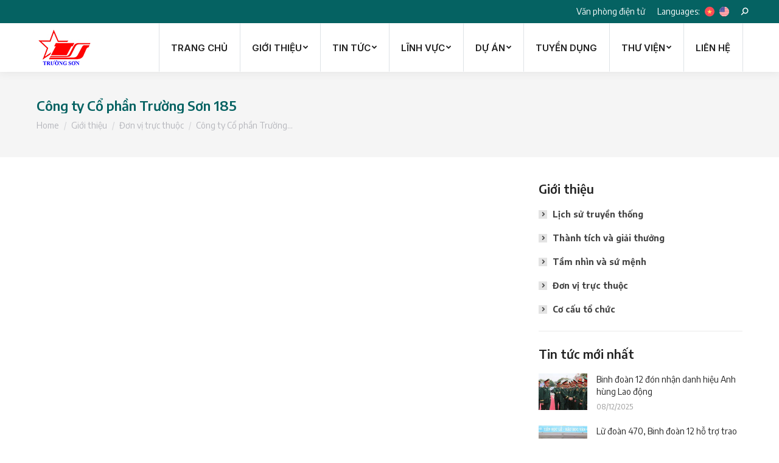

--- FILE ---
content_type: text/html; charset=UTF-8
request_url: https://binhdoan12.vn/gioi-thieu/don-vi-truc-thuoc/cong-ty-co-phan-truong-son-185/
body_size: 16744
content:
<!DOCTYPE html>
<!--[if !(IE 6) | !(IE 7) | !(IE 8)  ]><!-->
<html lang="en-US" class="no-js">
<!--<![endif]-->
<head>
	<meta charset="UTF-8"/>
		<meta name="viewport" content="width=device-width, initial-scale=1, maximum-scale=1, user-scalable=0">
		<meta name="theme-color" content="#056262"/>	<link rel="profile" href="https://gmpg.org/xfn/11"/>
	        <script type="text/javascript">if(/Android|webOS|iPhone|iPad|iPod|BlackBerry|IEMobile|Opera Mini/i.test(navigator.userAgent)){var originalAddEventListener=EventTarget.prototype.addEventListener,oldWidth=window.innerWidth;EventTarget.prototype.addEventListener=function(eventName,eventHandler,useCapture){if(eventName==="resize"){originalAddEventListener.call(this,eventName,function(event){if(oldWidth===window.innerWidth){return;}else if(oldWidth!==window.innerWidth){oldWidth=window.innerWidth;}if(eventHandler.handleEvent){eventHandler.handleEvent.call(this,event);}else{eventHandler.call(this,event);};},useCapture);}else{originalAddEventListener.call(this,eventName,eventHandler,useCapture);};};};</script>
		<title>Công ty Cổ phần Trường Sơn 185 - Tổng công ty Xây dựng trường Sơn</title>
<meta name="robots" content="index, follow"/>
<meta name="googlebot" content="index, follow, max-snippet:-1, max-image-preview:large, max-video-preview:-1"/>
<meta name="bingbot" content="index, follow, max-snippet:-1, max-image-preview:large, max-video-preview:-1"/>
<link rel="canonical" href="https://binhdoan12.vn/gioi-thieu/don-vi-truc-thuoc/cong-ty-co-phan-truong-son-185/"/>
<meta property="og:url" content="https://binhdoan12.vn/gioi-thieu/don-vi-truc-thuoc/cong-ty-co-phan-truong-son-185/"/>
<meta property="og:site_name" content="Tổng công ty Xây dựng trường Sơn"/>
<meta property="og:locale" content="en_US"/>
<meta property="og:type" content="article"/>
<meta property="og:title" content="Công ty Cổ phần Trường Sơn 185 - Tổng công ty Xây dựng trường Sơn"/>
<meta name="twitter:card" content="summary"/>
<meta name="twitter:title" content="Công ty Cổ phần Trường Sơn 185 - Tổng công ty Xây dựng trường Sơn"/>
<link rel='dns-prefetch' href='//cdnjs.cloudflare.com'/>
<link rel='dns-prefetch' href='//fonts.googleapis.com'/>
<link rel='dns-prefetch' href='//s.w.org'/>
<link rel="alternate" type="application/rss+xml" title="Tổng công ty Xây dựng trường Sơn &raquo; Feed" href="https://binhdoan12.vn/feed/"/>
<script type="text/javascript">window._wpemojiSettings={"baseUrl":"https:\/\/s.w.org\/images\/core\/emoji\/14.0.0\/72x72\/","ext":".png","svgUrl":"https:\/\/s.w.org\/images\/core\/emoji\/14.0.0\/svg\/","svgExt":".svg","source":{"concatemoji":"https:\/\/binhdoan12.vn\/wp-includes\/js\/wp-emoji-release.min.js?ver=6.0.11"}};!function(e,a,t){var n,r,o,i=a.createElement("canvas"),p=i.getContext&&i.getContext("2d");function s(e,t){var a=String.fromCharCode,e=(p.clearRect(0,0,i.width,i.height),p.fillText(a.apply(this,e),0,0),i.toDataURL());return p.clearRect(0,0,i.width,i.height),p.fillText(a.apply(this,t),0,0),e===i.toDataURL()}function c(e){var t=a.createElement("script");t.src=e,t.defer=t.type="text/javascript",a.getElementsByTagName("head")[0].appendChild(t)}for(o=Array("flag","emoji"),t.supports={everything:!0,everythingExceptFlag:!0},r=0;r<o.length;r++)t.supports[o[r]]=function(e){if(!p||!p.fillText)return!1;switch(p.textBaseline="top",p.font="600 32px Arial",e){case"flag":return s([127987,65039,8205,9895,65039],[127987,65039,8203,9895,65039])?!1:!s([55356,56826,55356,56819],[55356,56826,8203,55356,56819])&&!s([55356,57332,56128,56423,56128,56418,56128,56421,56128,56430,56128,56423,56128,56447],[55356,57332,8203,56128,56423,8203,56128,56418,8203,56128,56421,8203,56128,56430,8203,56128,56423,8203,56128,56447]);case"emoji":return!s([129777,127995,8205,129778,127999],[129777,127995,8203,129778,127999])}return!1}(o[r]),t.supports.everything=t.supports.everything&&t.supports[o[r]],"flag"!==o[r]&&(t.supports.everythingExceptFlag=t.supports.everythingExceptFlag&&t.supports[o[r]]);t.supports.everythingExceptFlag=t.supports.everythingExceptFlag&&!t.supports.flag,t.DOMReady=!1,t.readyCallback=function(){t.DOMReady=!0},t.supports.everything||(n=function(){t.readyCallback()},a.addEventListener?(a.addEventListener("DOMContentLoaded",n,!1),e.addEventListener("load",n,!1)):(e.attachEvent("onload",n),a.attachEvent("onreadystatechange",function(){"complete"===a.readyState&&t.readyCallback()})),(e=t.source||{}).concatemoji?c(e.concatemoji):e.wpemoji&&e.twemoji&&(c(e.twemoji),c(e.wpemoji)))}(window,document,window._wpemojiSettings);</script>
<style type="text/css">img.wp-smiley,img.emoji{display:inline!important;border:none!important;box-shadow:none!important;height:1em!important;width:1em!important;margin:0 .07em!important;vertical-align:-.1em!important;background:none!important;padding:0!important}</style>
	<style id='global-styles-inline-css' type='text/css'>body{--wp--preset--color--black:#000;--wp--preset--color--cyan-bluish-gray:#abb8c3;--wp--preset--color--white:#fff;--wp--preset--color--pale-pink:#f78da7;--wp--preset--color--vivid-red:#cf2e2e;--wp--preset--color--luminous-vivid-orange:#ff6900;--wp--preset--color--luminous-vivid-amber:#fcb900;--wp--preset--color--light-green-cyan:#7bdcb5;--wp--preset--color--vivid-green-cyan:#00d084;--wp--preset--color--pale-cyan-blue:#8ed1fc;--wp--preset--color--vivid-cyan-blue:#0693e3;--wp--preset--color--vivid-purple:#9b51e0;--wp--preset--color--accent:#056262;--wp--preset--color--dark-gray:#111;--wp--preset--color--light-gray:#767676;--wp--preset--gradient--vivid-cyan-blue-to-vivid-purple:linear-gradient(135deg,rgba(6,147,227,1) 0%,#9b51e0 100%);--wp--preset--gradient--light-green-cyan-to-vivid-green-cyan:linear-gradient(135deg,#7adcb4 0%,#00d082 100%);--wp--preset--gradient--luminous-vivid-amber-to-luminous-vivid-orange:linear-gradient(135deg,rgba(252,185,0,1) 0%,rgba(255,105,0,1) 100%);--wp--preset--gradient--luminous-vivid-orange-to-vivid-red:linear-gradient(135deg,rgba(255,105,0,1) 0%,#cf2e2e 100%);--wp--preset--gradient--very-light-gray-to-cyan-bluish-gray:linear-gradient(135deg,#eee 0%,#a9b8c3 100%);--wp--preset--gradient--cool-to-warm-spectrum:linear-gradient(135deg,#4aeadc 0%,#9778d1 20%,#cf2aba 40%,#ee2c82 60%,#fb6962 80%,#fef84c 100%);--wp--preset--gradient--blush-light-purple:linear-gradient(135deg,#ffceec 0%,#9896f0 100%);--wp--preset--gradient--blush-bordeaux:linear-gradient(135deg,#fecda5 0%,#fe2d2d 50%,#6b003e 100%);--wp--preset--gradient--luminous-dusk:linear-gradient(135deg,#ffcb70 0%,#c751c0 50%,#4158d0 100%);--wp--preset--gradient--pale-ocean:linear-gradient(135deg,#fff5cb 0%,#b6e3d4 50%,#33a7b5 100%);--wp--preset--gradient--electric-grass:linear-gradient(135deg,#caf880 0%,#71ce7e 100%);--wp--preset--gradient--midnight:linear-gradient(135deg,#020381 0%,#2874fc 100%);--wp--preset--duotone--dark-grayscale:url(#wp-duotone-dark-grayscale);--wp--preset--duotone--grayscale:url(#wp-duotone-grayscale);--wp--preset--duotone--purple-yellow:url(#wp-duotone-purple-yellow);--wp--preset--duotone--blue-red:url(#wp-duotone-blue-red);--wp--preset--duotone--midnight:url(#wp-duotone-midnight);--wp--preset--duotone--magenta-yellow:url(#wp-duotone-magenta-yellow);--wp--preset--duotone--purple-green:url(#wp-duotone-purple-green);--wp--preset--duotone--blue-orange:url(#wp-duotone-blue-orange);--wp--preset--font-size--small:13px;--wp--preset--font-size--medium:20px;--wp--preset--font-size--large:36px;--wp--preset--font-size--x-large:42px}.has-black-color{color:var(--wp--preset--color--black)!important}.has-cyan-bluish-gray-color{color:var(--wp--preset--color--cyan-bluish-gray)!important}.has-white-color{color:var(--wp--preset--color--white)!important}.has-pale-pink-color{color:var(--wp--preset--color--pale-pink)!important}.has-vivid-red-color{color:var(--wp--preset--color--vivid-red)!important}.has-luminous-vivid-orange-color{color:var(--wp--preset--color--luminous-vivid-orange)!important}.has-luminous-vivid-amber-color{color:var(--wp--preset--color--luminous-vivid-amber)!important}.has-light-green-cyan-color{color:var(--wp--preset--color--light-green-cyan)!important}.has-vivid-green-cyan-color{color:var(--wp--preset--color--vivid-green-cyan)!important}.has-pale-cyan-blue-color{color:var(--wp--preset--color--pale-cyan-blue)!important}.has-vivid-cyan-blue-color{color:var(--wp--preset--color--vivid-cyan-blue)!important}.has-vivid-purple-color{color:var(--wp--preset--color--vivid-purple)!important}.has-black-background-color{background-color:var(--wp--preset--color--black)!important}.has-cyan-bluish-gray-background-color{background-color:var(--wp--preset--color--cyan-bluish-gray)!important}.has-white-background-color{background-color:var(--wp--preset--color--white)!important}.has-pale-pink-background-color{background-color:var(--wp--preset--color--pale-pink)!important}.has-vivid-red-background-color{background-color:var(--wp--preset--color--vivid-red)!important}.has-luminous-vivid-orange-background-color{background-color:var(--wp--preset--color--luminous-vivid-orange)!important}.has-luminous-vivid-amber-background-color{background-color:var(--wp--preset--color--luminous-vivid-amber)!important}.has-light-green-cyan-background-color{background-color:var(--wp--preset--color--light-green-cyan)!important}.has-vivid-green-cyan-background-color{background-color:var(--wp--preset--color--vivid-green-cyan)!important}.has-pale-cyan-blue-background-color{background-color:var(--wp--preset--color--pale-cyan-blue)!important}.has-vivid-cyan-blue-background-color{background-color:var(--wp--preset--color--vivid-cyan-blue)!important}.has-vivid-purple-background-color{background-color:var(--wp--preset--color--vivid-purple)!important}.has-black-border-color{border-color:var(--wp--preset--color--black)!important}.has-cyan-bluish-gray-border-color{border-color:var(--wp--preset--color--cyan-bluish-gray)!important}.has-white-border-color{border-color:var(--wp--preset--color--white)!important}.has-pale-pink-border-color{border-color:var(--wp--preset--color--pale-pink)!important}.has-vivid-red-border-color{border-color:var(--wp--preset--color--vivid-red)!important}.has-luminous-vivid-orange-border-color{border-color:var(--wp--preset--color--luminous-vivid-orange)!important}.has-luminous-vivid-amber-border-color{border-color:var(--wp--preset--color--luminous-vivid-amber)!important}.has-light-green-cyan-border-color{border-color:var(--wp--preset--color--light-green-cyan)!important}.has-vivid-green-cyan-border-color{border-color:var(--wp--preset--color--vivid-green-cyan)!important}.has-pale-cyan-blue-border-color{border-color:var(--wp--preset--color--pale-cyan-blue)!important}.has-vivid-cyan-blue-border-color{border-color:var(--wp--preset--color--vivid-cyan-blue)!important}.has-vivid-purple-border-color{border-color:var(--wp--preset--color--vivid-purple)!important}.has-vivid-cyan-blue-to-vivid-purple-gradient-background{background:var(--wp--preset--gradient--vivid-cyan-blue-to-vivid-purple)!important}.has-light-green-cyan-to-vivid-green-cyan-gradient-background{background:var(--wp--preset--gradient--light-green-cyan-to-vivid-green-cyan)!important}.has-luminous-vivid-amber-to-luminous-vivid-orange-gradient-background{background:var(--wp--preset--gradient--luminous-vivid-amber-to-luminous-vivid-orange)!important}.has-luminous-vivid-orange-to-vivid-red-gradient-background{background:var(--wp--preset--gradient--luminous-vivid-orange-to-vivid-red)!important}.has-very-light-gray-to-cyan-bluish-gray-gradient-background{background:var(--wp--preset--gradient--very-light-gray-to-cyan-bluish-gray)!important}.has-cool-to-warm-spectrum-gradient-background{background:var(--wp--preset--gradient--cool-to-warm-spectrum)!important}.has-blush-light-purple-gradient-background{background:var(--wp--preset--gradient--blush-light-purple)!important}.has-blush-bordeaux-gradient-background{background:var(--wp--preset--gradient--blush-bordeaux)!important}.has-luminous-dusk-gradient-background{background:var(--wp--preset--gradient--luminous-dusk)!important}.has-pale-ocean-gradient-background{background:var(--wp--preset--gradient--pale-ocean)!important}.has-electric-grass-gradient-background{background:var(--wp--preset--gradient--electric-grass)!important}.has-midnight-gradient-background{background:var(--wp--preset--gradient--midnight)!important}.has-small-font-size{font-size:var(--wp--preset--font-size--small)!important}.has-medium-font-size{font-size:var(--wp--preset--font-size--medium)!important}.has-large-font-size{font-size:var(--wp--preset--font-size--large)!important}.has-x-large-font-size{font-size:var(--wp--preset--font-size--x-large)!important}</style>
<link rel='stylesheet' id='cjs-style-css' href='https://binhdoan12.vn/wp-content/plugins/TuyenDung/style.css?ver=6.0.11' type='text/css' media='all'/>
<link rel='stylesheet' id='cjs-fa-css' href='https://cdnjs.cloudflare.com/ajax/libs/font-awesome/6.4.0/css/all.min.css?ver=6.0.11' type='text/css' media='all'/>
<link rel='stylesheet' id='wpdm-font-awesome-css' href='https://binhdoan12.vn/wp-content/plugins/download-manager/assets/fontawesome/css/all.css?ver=6.0.11' type='text/css' media='all'/>
<link rel='stylesheet' id='wpdm-front-bootstrap-css' href='https://binhdoan12.vn/wp-content/plugins/download-manager/assets/bootstrap/css/bootstrap.min.css?ver=6.0.11' type='text/css' media='all'/>
<link rel='stylesheet' id='wpdm-front-css' href='https://binhdoan12.vn/wp-content/plugins/download-manager/assets/css/front.css?ver=6.0.11' type='text/css' media='all'/>
<link rel='stylesheet' id='elegant-elegant-visitor-counter-css' href='https://binhdoan12.vn/wp-content/plugins/elegant-visitor-counter/public/css/elegant-visitor-counter-public.css?ver=3.1' type='text/css' media='all'/>
<link rel='stylesheet' id='the7-Defaults-css' href='https://binhdoan12.vn/wp-content/uploads/smile_fonts/Defaults/Defaults.css?ver=6.0.11' type='text/css' media='all'/>
<link rel='stylesheet' id='the7-fontello-css' href='https://binhdoan12.vn/wp-content/themes/dt-the7/fonts/fontello/css/fontello.min.css?ver=10.1.0' type='text/css' media='all'/>
<link rel='stylesheet' id='dt-web-fonts-css' href='https://fonts.googleapis.com/css?family=Roboto:400,600,700%7CEncode+Sans:400,500,600,700%7CRoboto+Condensed:400,600,700%7CInter:400,400italic,600,700' type='text/css' media='all'/>
<link rel='stylesheet' id='dt-main-css' href='https://binhdoan12.vn/wp-content/themes/dt-the7/css/main.min.css?ver=10.1.0' type='text/css' media='all'/>
<style id='dt-main-inline-css' type='text/css'>body #load{display:block;height:100%;overflow:hidden;position:fixed;width:100%;z-index:9901;opacity:1;visibility:visible;transition:all .35s ease-out}.load-wrap{width:100%;height:100%;background-position:center center;background-repeat:no-repeat;text-align:center;display:-ms-flexbox;display:-ms-flex;display:flex;-ms-align-items:center;-ms-flex-align:center;align-items:center;-ms-flex-flow:column wrap;flex-flow:column wrap;-ms-flex-pack:center;-ms-justify-content:center;justify-content:center}.load-wrap>svg{position:absolute;top:50%;left:50%;transform:translate(-50%,-50%)}#load{background:var(--the7-elementor-beautiful-loading-bg,#056262);--the7-beautiful-spinner-color2:var(--the7-beautiful-spinner-color,#fff)}</style>
<link rel='stylesheet' id='the7-font-css' href='https://binhdoan12.vn/wp-content/themes/dt-the7/fonts/icomoon-the7-font/icomoon-the7-font.min.css?ver=10.1.0' type='text/css' media='all'/>
<link rel='stylesheet' id='the7-awesome-fonts-css' href='https://binhdoan12.vn/wp-content/themes/dt-the7/fonts/FontAwesome/css/all.min.css?ver=10.1.0' type='text/css' media='all'/>
<link rel='stylesheet' id='the7-awesome-fonts-back-css' href='https://binhdoan12.vn/wp-content/themes/dt-the7/fonts/FontAwesome/back-compat.min.css?ver=10.1.0' type='text/css' media='all'/>
<link rel='stylesheet' id='the7-custom-scrollbar-css' href='https://binhdoan12.vn/wp-content/themes/dt-the7/lib/custom-scrollbar/custom-scrollbar.min.css?ver=10.1.0' type='text/css' media='all'/>
<link rel='stylesheet' id='the7-wpbakery-css' href='https://binhdoan12.vn/wp-content/themes/dt-the7/css/wpbakery.min.css?ver=10.1.0' type='text/css' media='all'/>
<link rel='stylesheet' id='the7-core-css' href='https://binhdoan12.vn/wp-content/plugins/dt-the7-core/assets/css/post-type.min.css?ver=2.5.7.1' type='text/css' media='all'/>
<link rel='stylesheet' id='the7-css-vars-css' href='https://binhdoan12.vn/wp-content/uploads/the7-css/css-vars.css?ver=ba89968bf5a0' type='text/css' media='all'/>
<link rel='stylesheet' id='dt-custom-css' href='https://binhdoan12.vn/wp-content/uploads/the7-css/custom.css?ver=ba89968bf5a0' type='text/css' media='all'/>
<link rel='stylesheet' id='dt-media-css' href='https://binhdoan12.vn/wp-content/uploads/the7-css/media.css?ver=ba89968bf5a0' type='text/css' media='all'/>
<link rel='stylesheet' id='the7-elements-albums-portfolio-css' href='https://binhdoan12.vn/wp-content/uploads/the7-css/the7-elements-albums-portfolio.css?ver=ba89968bf5a0' type='text/css' media='all'/>
<link rel='stylesheet' id='the7-elements-css' href='https://binhdoan12.vn/wp-content/uploads/the7-css/post-type-dynamic.css?ver=ba89968bf5a0' type='text/css' media='all'/>
<link rel='stylesheet' id='style-css' href='https://binhdoan12.vn/wp-content/themes/dt-the7/style.css?ver=10.1.0' type='text/css' media='all'/>
<script type='text/javascript' src='https://binhdoan12.vn/wp-includes/js/jquery/jquery.min.js?ver=3.6.0' id='jquery-core-js'></script>
<script type='text/javascript' src='https://binhdoan12.vn/wp-includes/js/jquery/jquery-migrate.min.js?ver=3.3.2' id='jquery-migrate-js'></script>
<script type='text/javascript' src='https://binhdoan12.vn/wp-content/plugins/download-manager/assets/bootstrap/js/popper.min.js?ver=6.0.11' id='wpdm-poper-js'></script>
<script type='text/javascript' src='https://binhdoan12.vn/wp-content/plugins/download-manager/assets/bootstrap/js/bootstrap.min.js?ver=6.0.11' id='wpdm-front-bootstrap-js'></script>
<script type='text/javascript' id='wpdm-frontjs-js-extra'>//<![CDATA[
var wpdm_url={"home":"https:\/\/binhdoan12.vn\/","site":"https:\/\/binhdoan12.vn\/","ajax":"https:\/\/binhdoan12.vn\/wp-admin\/admin-ajax.php"};var wpdm_js={"spinner":"<i class=\"fas fa-sun fa-spin\"><\/i>"};
//]]></script>
<script type='text/javascript' src='https://binhdoan12.vn/wp-content/plugins/download-manager/assets/js/front.js?ver=3.2.44' id='wpdm-frontjs-js'></script>
<script type='text/javascript' src='https://binhdoan12.vn/wp-content/plugins/elegant-visitor-counter/public/js/elegant-visitor-counter-public.js?ver=3.1' id='elegant-elegant-visitor-counter-js'></script>
<script type='text/javascript' id='dt-above-fold-js-extra'>//<![CDATA[
var dtLocal={"themeUrl":"https:\/\/binhdoan12.vn\/wp-content\/themes\/dt-the7","passText":"To view this protected post, enter the password below:","moreButtonText":{"loading":"Loading...","loadMore":"Load more"},"postID":"7161","ajaxurl":"https:\/\/binhdoan12.vn\/wp-admin\/admin-ajax.php","REST":{"baseUrl":"https:\/\/binhdoan12.vn\/wp-json\/the7\/v1","endpoints":{"sendMail":"\/send-mail"}},"contactMessages":{"required":"One or more fields have an error. Please check and try again.","terms":"Please accept the privacy policy.","fillTheCaptchaError":"Please, fill the captcha."},"captchaSiteKey":"","ajaxNonce":"49bed0a39c","pageData":{"type":"page","template":"page","layout":null},"themeSettings":{"smoothScroll":"on_parallax","lazyLoading":false,"accentColor":{"mode":"solid","color":"#056262"},"desktopHeader":{"height":80},"ToggleCaptionEnabled":"disabled","ToggleCaption":"Navigation","floatingHeader":{"showAfter":130,"showMenu":true,"height":80,"logo":{"showLogo":true,"html":"<img class=\" preload-me\" src=\"https:\/\/binhdoan12.vn\/wp-content\/uploads\/2023\/02\/Logo-TCT-Truong-Son-cao-60px.jpg\" srcset=\"https:\/\/binhdoan12.vn\/wp-content\/uploads\/2023\/02\/Logo-TCT-Truong-Son-cao-60px.jpg 91w, https:\/\/binhdoan12.vn\/wp-content\/uploads\/2023\/02\/Logo-TCT-Truong-Son-cao-120px.jpg 181w\" width=\"91\" height=\"60\"   sizes=\"91px\" alt=\"T\u1ed5ng c\u00f4ng ty X\u00e2y d\u1ef1ng tr\u01b0\u1eddng S\u01a1n\" \/>","url":"https:\/\/binhdoan12.vn\/"}},"topLine":{"floatingTopLine":{"logo":{"showLogo":false,"html":""}}},"mobileHeader":{"firstSwitchPoint":1150,"secondSwitchPoint":778,"firstSwitchPointHeight":80,"secondSwitchPointHeight":80,"mobileToggleCaptionEnabled":"disabled","mobileToggleCaption":"Menu"},"stickyMobileHeaderFirstSwitch":{"logo":{"html":"<img class=\" preload-me\" src=\"https:\/\/binhdoan12.vn\/wp-content\/uploads\/2023\/02\/Logo-TCT-Truong-Son-cao-60px.jpg\" srcset=\"https:\/\/binhdoan12.vn\/wp-content\/uploads\/2023\/02\/Logo-TCT-Truong-Son-cao-60px.jpg 91w, https:\/\/binhdoan12.vn\/wp-content\/uploads\/2023\/02\/Logo-TCT-Truong-Son-cao-120px.jpg 181w\" width=\"91\" height=\"60\"   sizes=\"91px\" alt=\"T\u1ed5ng c\u00f4ng ty X\u00e2y d\u1ef1ng tr\u01b0\u1eddng S\u01a1n\" \/>"}},"stickyMobileHeaderSecondSwitch":{"logo":{"html":"<img class=\" preload-me\" src=\"https:\/\/binhdoan12.vn\/wp-content\/uploads\/2023\/02\/Logo-TCT-Truong-Son-cao-60px.jpg\" srcset=\"https:\/\/binhdoan12.vn\/wp-content\/uploads\/2023\/02\/Logo-TCT-Truong-Son-cao-60px.jpg 91w, https:\/\/binhdoan12.vn\/wp-content\/uploads\/2023\/02\/Logo-TCT-Truong-Son-cao-120px.jpg 181w\" width=\"91\" height=\"60\"   sizes=\"91px\" alt=\"T\u1ed5ng c\u00f4ng ty X\u00e2y d\u1ef1ng tr\u01b0\u1eddng S\u01a1n\" \/>"}},"content":{"textColor":"#444444","headerColor":"#222222"},"sidebar":{"switchPoint":992},"boxedWidth":"1340px","stripes":{"stripe1":{"textColor":"#444444","headerColor":"#222222"},"stripe2":{"textColor":"#ffffff","headerColor":"#ffffff"},"stripe3":{"textColor":"#ffffff","headerColor":"#ffffff"}}},"VCMobileScreenWidth":"768"};var dtShare={"shareButtonText":{"facebook":"Share on Facebook","twitter":"Tweet","pinterest":"Pin it","linkedin":"Share on Linkedin","whatsapp":"Share on Whatsapp"},"overlayOpacity":"85"};
//]]></script>
<script type='text/javascript' src='https://binhdoan12.vn/wp-content/themes/dt-the7/js/above-the-fold.min.js?ver=10.1.0' id='dt-above-fold-js'></script>
<link rel="https://api.w.org/" href="https://binhdoan12.vn/wp-json/"/><link rel="alternate" type="application/json" href="https://binhdoan12.vn/wp-json/wp/v2/pages/7161"/><link rel="EditURI" type="application/rsd+xml" title="RSD" href="https://binhdoan12.vn/xmlrpc.php?rsd"/>
<link rel="wlwmanifest" type="application/wlwmanifest+xml" href="https://binhdoan12.vn/wp-includes/wlwmanifest.xml"/> 
<meta name="generator" content="WordPress 6.0.11"/>
<link rel='shortlink' href='https://binhdoan12.vn/?p=7161'/>
<link rel="alternate" type="application/json+oembed" href="https://binhdoan12.vn/wp-json/oembed/1.0/embed?url=https%3A%2F%2Fbinhdoan12.vn%2Fgioi-thieu%2Fdon-vi-truc-thuoc%2Fcong-ty-co-phan-truong-son-185%2F"/>
<link rel="alternate" type="text/xml+oembed" href="https://binhdoan12.vn/wp-json/oembed/1.0/embed?url=https%3A%2F%2Fbinhdoan12.vn%2Fgioi-thieu%2Fdon-vi-truc-thuoc%2Fcong-ty-co-phan-truong-son-185%2F&#038;format=xml"/>
<!-- Begin EMC Tracking Code -->
        <script type="text/javascript">var _govaq=window._govaq||[];_govaq.push(['trackPageView']);_govaq.push(['enableLinkTracking']);(function(){_govaq.push(['setTrackerUrl','https://f-emc.ngsp.gov.vn/tracking']);_govaq.push(['setSiteId','4130']);var d=document,g=d.createElement('script'),s=d.getElementsByTagName('script')[0];g.type='text/javascript';g.async=true;g.defer=true;g.src='https://f-emc.ngsp.gov.vn/embed/gov-tracking.min.js';s.parentNode.insertBefore(g,s);})();</script>
    <!-- End EMC Tracking Code --><meta property="og:site_name" content="Tổng công ty Xây dựng trường Sơn"/>
<meta property="og:title" content="Công ty Cổ phần Trường Sơn 185"/>
<meta property="og:url" content="https://binhdoan12.vn/gioi-thieu/don-vi-truc-thuoc/cong-ty-co-phan-truong-son-185/"/>
<meta property="og:type" content="article"/>
<meta name="generator" content="Powered by WPBakery Page Builder - drag and drop page builder for WordPress."/>
<meta name="generator" content="Powered by Slider Revolution 6.5.8 - responsive, Mobile-Friendly Slider Plugin for WordPress with comfortable drag and drop interface."/>
<script type="text/javascript" id="the7-loader-script">document.addEventListener("DOMContentLoaded",function(event){var load=document.getElementById("load");if(!load.classList.contains('loader-removed')){var removeLoading=setTimeout(function(){load.className+=" loader-removed";},300);}});</script>
		<link rel="icon" href="https://binhdoan12.vn/wp-content/uploads/2023/02/Logo-TCT-Truong-Son-cao-60px.jpg" type="image/jpeg" sizes="16x16"/><link rel="icon" href="https://binhdoan12.vn/wp-content/uploads/2023/02/Logo-TCT-Truong-Son-cao-120px.jpg" type="image/jpeg" sizes="32x32"/><link rel="apple-touch-icon" href="https://binhdoan12.vn/wp-content/uploads/2023/02/Logo-TCT-Truong-Son-cao-60px.jpg"><link rel="apple-touch-icon" sizes="76x76" href="https://binhdoan12.vn/wp-content/uploads/2023/02/Logo-TCT-Truong-Son-cao-60px.jpg"><link rel="apple-touch-icon" sizes="120x120" href="https://binhdoan12.vn/wp-content/uploads/2023/02/Logo-TCT-Truong-Son-cao-120px.jpg"><link rel="apple-touch-icon" sizes="152x152" href="https://binhdoan12.vn/wp-content/uploads/2023/02/Logo-TCT-Truong-Son-cao-120px.jpg"><script type="text/javascript">function setREVStartSize(e){window.RSIW=window.RSIW===undefined?window.innerWidth:window.RSIW;window.RSIH=window.RSIH===undefined?window.innerHeight:window.RSIH;try{var pw=document.getElementById(e.c).parentNode.offsetWidth,newh;pw=pw===0||isNaN(pw)?window.RSIW:pw;e.tabw=e.tabw===undefined?0:parseInt(e.tabw);e.thumbw=e.thumbw===undefined?0:parseInt(e.thumbw);e.tabh=e.tabh===undefined?0:parseInt(e.tabh);e.thumbh=e.thumbh===undefined?0:parseInt(e.thumbh);e.tabhide=e.tabhide===undefined?0:parseInt(e.tabhide);e.thumbhide=e.thumbhide===undefined?0:parseInt(e.thumbhide);e.mh=e.mh===undefined||e.mh==""||e.mh==="auto"?0:parseInt(e.mh,0);if(e.layout==="fullscreen"||e.l==="fullscreen")newh=Math.max(e.mh,window.RSIH);else{e.gw=Array.isArray(e.gw)?e.gw:[e.gw];for(var i in e.rl)if(e.gw[i]===undefined||e.gw[i]===0)e.gw[i]=e.gw[i-1];e.gh=e.el===undefined||e.el===""||(Array.isArray(e.el)&&e.el.length==0)?e.gh:e.el;e.gh=Array.isArray(e.gh)?e.gh:[e.gh];for(var i in e.rl)if(e.gh[i]===undefined||e.gh[i]===0)e.gh[i]=e.gh[i-1];var nl=new Array(e.rl.length),ix=0,sl;e.tabw=e.tabhide>=pw?0:e.tabw;e.thumbw=e.thumbhide>=pw?0:e.thumbw;e.tabh=e.tabhide>=pw?0:e.tabh;e.thumbh=e.thumbhide>=pw?0:e.thumbh;for(var i in e.rl)nl[i]=e.rl[i]<window.RSIW?0:e.rl[i];sl=nl[0];for(var i in nl)if(sl>nl[i]&&nl[i]>0){sl=nl[i];ix=i;}var m=pw>(e.gw[ix]+e.tabw+e.thumbw)?1:(pw-(e.tabw+e.thumbw))/(e.gw[ix]);newh=(e.gh[ix]*m)+(e.tabh+e.thumbh);}var el=document.getElementById(e.c);if(el!==null&&el)el.style.height=newh+"px";el=document.getElementById(e.c+"_wrapper");if(el!==null&&el){el.style.height=newh+"px";el.style.display="block";}}catch(e){console.log("Failure at Presize of Slider:"+e)}};</script>
<noscript><style>.wpb_animate_when_almost_visible{opacity:1}</style></noscript><meta name="generator" content="WordPress Download Manager 3.2.44"/>
<style id='the7-custom-inline-css' type='text/css'>.top-bar marquee{line-height:1}.top-bar .in-top-bar-left.first{}.top-bar .mini-widgets.right-widgets,.top-bar .mini-widgets:last-child{min-width:285px}.easy-notification-bar .easy-notification-bar{line-height:1.5}.easy-notification-bar .easy-notification-bar-message{max-width:calc(1300px);width:100%;overflow-x:hidden}.easy-notification-bar .easy-notification-bar-message marquee{display:block;line-height:1;overflow-x:hidden;width:100%;font-weight:600}.overlay-search-microwidget>i{font-size:18px}.single .post:not(.type-event) .post-thumbnail {display:none}.entry-title{font-weight:600!important}.h-news .owl-carousel.blog-carousel-shortcode .entry-title a{overflow:hidden;text-overflow:ellipsis;display:-webkit-box;-webkit-line-clamp:2;-webkit-box-orient:vertical}.h-news .blog-shortcode .post-entry-content .entry-title a,.h-news .blog-shortcode .post-entry-title-content .entry-title a{overflow:hidden;text-overflow:ellipsis;display:-webkit-box;-webkit-line-clamp:2;-webkit-box-orient:vertical}.blog-shortcode .entry-meta{font-size:12px;color:#999}.post-navigation .nav-next .post-title,.post-navigation .nav-previous .post-title{font-size:16px;line-height:1.5}.Defaults-play-circle:before{margin-left:0%;margin-right:-14%}a{text-decoration:none}.footer .menu li{border:0;padding:0}.sidebar-content .widget .custom-menu.dividers-on li{border:0}.items-grid .post-content>time,.recent-posts .post-content>time{color:#999;font-size:12px}.recent-posts .post-content a{overflow:hidden;text-overflow:ellipsis;display:-webkit-box;-webkit-line-clamp:2;-webkit-box-orient:vertical}.recent-posts .post-content br{display:none}.recent-posts li:not(:last-child) {padding:0 0 20px}.footer .widget a,.footer .menu li a{color:#fff}.footer .widget a:hover,.footer .menu li a:hover{color:#ce201c;text-decoration:none}.entry-title a{font-size:16px;line-height:1.35}h3.entry-title{line-height:1.25}.fancy-header .fancy-subtitle{font-weight:200!important}.sidebar .widget_media_image{border-top:0!important;padding-top:0!important;padding-bottom:0!important}.content td,.content th{border:1px solid transparent;padding:10px 10px 10px 5px}.content table,.content td,.content th{border-color:var(--the7-divider-color)}.popmake-content img{margin-bottom:0!important}.paginator .page-numbers.act,.paginator .page-numbers:hover{color:#ce201c}.nav-previous .post-title{overflow:hidden;text-overflow:ellipsis;display:-webkit-box;-webkit-line-clamp:2;-webkit-box-orient:vertical}.nav-next .post-title{overflow:hidden;text-overflow:ellipsis;display:-webkit-box;-webkit-line-clamp:2;-webkit-box-orient:vertical}.service-blog .blog-shortcode .entry-title{font-weight:500!important}.service-blog .blog-shortcode .entry-title a{font-size:15px!important;overflow:hidden;text-overflow:ellipsis;display:-webkit-box;-webkit-line-clamp:3;-webkit-box-orient:vertical}.items-grid .post-content>a,.recent-posts a{text-decoration:none;overflow:hidden;text-overflow:ellipsis;display:-webkit-box;-webkit-line-clamp:2;-webkit-box-orient:vertical}.related-item br{display:none!important}.related-item .post-content{padding-top:10px}.single .project-slider{display:none!important}.single-related-posts .buttons-on-img{margin:0 0 10px}.single-related-posts .post .entry-title a{overflow:hidden;text-overflow:ellipsis;display:-webkit-box;-webkit-line-clamp:2;-webkit-box-orient:vertical}.project-list-content .entry-title a{overflow:hidden;text-overflow:ellipsis;display:-webkit-box;-webkit-line-clamp:2;-webkit-box-orient:vertical}html.pum-open.pum-open-overlay.pum-open-scrollable body>[aria-hidden]{padding-right:0}.portfolio-shortcode .entry-title a{overflow:hidden;text-overflow:ellipsis;display:-webkit-box;-webkit-line-clamp:2;-webkit-box-orient:vertical}.archive.category .wf-container.dt-isotope .wf-cell,.archive.date .wf-container.dt-isotope .wf-cell,.search.search-results .wf-container.dt-isotope .wf-cell{width:100%!important}.archive.category .bg-on.fullwidth-img .blog-media,.archive.category .bg-on.fullwidth-img .project-list-media,.archive.date .bg-on.fullwidth-img .blog-media,.archive.date .bg-on.fullwidth-img .project-list-media,.search.search-results .bg-on.fullwidth-img .blog-media,.search.search-results .bg-on.fullwidth-img .project-list-media{width:0;display:none}.archive.category .bg-on .blog-content,.archive.category .bg-on .project-list-content,.archive.date .bg-on .blog-content,.archive.date .bg-on .project-list-content,.search.search-results .bg-on .blog-content,.search.search-results .bg-on .project-list-content{padding:0 0;flex:1 auto;width:100%}.archive.category .bg-on.no-img .blog-content,.archive.category .bg-on.no-img .project-list-content,.archive.date .bg-on.no-img .blog-content,.archive.date .bg-on.no-img .project-list-content,.search.search-results .bg-on.no-img .blog-content,.search.search-results .bg-on.no-img .project-list-content{padding:0 0}.archive.category .iso-container .bg-on .blog-content>p,.archive.date .iso-container .bg-on .blog-content>p,.search.search-results .iso-container .bg-on .blog-content>p{display:none}.archive.category .post,.archive.date .post,.search.search-results .post{display:flex}.archive.category .post.bg-on,.archive.date .post.bg-on,.search.search-results .post.bg-on{background:transparent;border-bottom:1px solid #e5e5e5;padding-bottom:20px}.comment-respond,.comments-area,.single-related-posts,.post-meta .entry-meta,.post-meta .entry-tags{display:block}.comment-respond>h3:after,.comments-area>h3:after,.single-related-posts>h3:after{left:0;margin-left:0}.share-link-description{text-align:left}.single-share-box .share-buttons{-ms-flex-pack:start;-ms-justify-content:start;justify-content:start}.single .post-meta,.single .entry-content{margin-bottom:30px}.w3eden .btn-primary,.w3eden .btn-primary:hover,.w3eden .btn-primary:focus{background-color:#056262;border-color:#056262;box-shadow:none}.w3eden .page-link,.w3eden .page-link:hover,.w3eden .page-link:focus{color:#ce201c}.w3eden .page-link:hover,.w3eden .page-link:focus{border-color:#ce201c!important;background-color:#fff!important;box-shadow:none}.w3eden b,.w3eden strong{font-size:15px;font-weight:600}.w3eden .small-txt{font-size:15px!important;color:#555}.w3eden .table tr td{background-position:8px 15px!important}.w3eden .wpdmdt-toolbar label{display:inline-block;margin-bottom:0}.w3eden .wpdmdt-toolbar label select{margin-bottom:.1rem;margin-left:.25rem;margin-right:.25rem;width:65px!important}.w3eden .table thead th{font-size:15px}.wpb_video_widget .wpb_wrapper{display:flex;flex-direction:column}.wpb_video_widget .wpb_wrapper h2{order:2;font-size:15px;overflow:hidden;text-overflow:ellipsis;display:-webkit-box;-webkit-line-clamp:1;-webkit-box-orient:vertical;line-height:25px;margin-top:7px}.wpb_video_widget .wpb_video_wrapper{order:1}.yotu-mode-grid.yotu-column-4 li{width:24.25%}.yotu-videos .yotu-video h3{font-size:15px!important;font-weight:500;color:#222!important}.yotu-playlist{padding-top:0!important}.yotu-videos{padding-top:0!important}.yotu-videos li{margin-bottom:25px!important}.pswp button.pswp__button--arrow--left,.pswp button.pswp__button--arrow--right,.pswp .pswp__button--arrow--left:before,.pswp .pswp__button--arrow--right:before{font-size:40px}@media (max-width:799px){.w3eden table tr.__dt_row{border:0!important;border-bottom:1px solid rgba(0,0,0,.3)!important}}@media (max-width:576px){.wpb_tabs .wpb_tabs_nav li{float:none}}.slick-dots li{margin:0;padding:0}.mobile-false .quick-scale-img .post-thumbnail:not(.overlay-placeholder):hover>.post-thumbnail-rollover img, .mobile-false .quick-scale-img .trigger-img-hover:hover .img-wrap img, .mobile-false .quick-scale-img article:hover .rollover img, .mobile-false .quick-scale-img figure:hover .rollover img, .quick-scale-img .on-hover .post-thumbnail>.post-thumbnail-rollover img {transform:scale(1.1);transition:transform .35s ease-out , opacity .35s ease-out}.wpb_single_image .vc_figure{overflow:hidden}.wpb_single_image .vc_figure a img{transition:transform .35s ease-out , opacity .35s ease-out}.wpb_single_image .vc_figure a:hover img{transform:scale(1.1)}</style>
                <link href="https://fonts.googleapis.com/css?family=Rubik" rel="stylesheet">
        <style>.w3eden .fetfont,.w3eden .btn,.w3eden .btn.wpdm-front h3.title,.w3eden .wpdm-social-lock-box .IN-widget a span:last-child,.w3eden #xfilelist .panel-heading,.w3eden .wpdm-frontend-tabs a,.w3eden .alert:before,.w3eden .panel .panel-heading,.w3eden .discount-msg,.w3eden .panel.dashboard-panel h3,.w3eden #wpdm-dashboard-sidebar .list-group-item,.w3eden #package-description .wp-switch-editor,.w3eden .w3eden.author-dashbboard .nav.nav-tabs li a,.w3eden .wpdm_cart thead th,.w3eden #csp .list-group-item,.w3eden .modal-title{font-family:Rubik,-apple-system,BlinkMacSystemFont,"Segoe UI",Roboto,Helvetica,Arial,sans-serif,"Apple Color Emoji","Segoe UI Emoji","Segoe UI Symbol";text-transform:uppercase;font-weight:700}.w3eden #csp .list-group-item{text-transform:unset}</style>
            <style></style>
                <style>:root{--color-primary:#4a8eff;--color-primary-rgb:74 , 142 , 255;--color-primary-hover:#5998ff;--color-primary-active:#3281ff;--color-secondary:#6c757d;--color-secondary-rgb:108 , 117 , 125;--color-secondary-hover:#6c757d;--color-secondary-active:#6c757d;--color-success:#018e11;--color-success-rgb:1 , 142 , 17;--color-success-hover:#0aad01;--color-success-active:#0c8c01;--color-info:#2ca8ff;--color-info-rgb:44 , 168 , 255;--color-info-hover:#2ca8ff;--color-info-active:#2ca8ff;--color-warning:#ffb236;--color-warning-rgb:255 , 178 , 54;--color-warning-hover:#ffb236;--color-warning-active:#ffb236;--color-danger:#ff5062;--color-danger-rgb:255 , 80 , 98;--color-danger-hover:#ff5062;--color-danger-active:#ff5062;--color-green:#30b570;--color-blue:#0073ff;--color-purple:#8557d3;--color-red:#ff5062;--color-muted:rgba(69,89,122,.6);--wpdm-font:"Rubik" , -apple-system , BlinkMacSystemFont , "Segoe UI" , Roboto , Helvetica , Arial , sans-serif , "Apple Color Emoji" , "Segoe UI Emoji" , "Segoe UI Symbol"}.wpdm-download-link.btn.btn-primary{border-radius:4px}</style>
        </head>
<body id="the7-body" class="page-template-default page page-id-7161 page-child parent-pageid-3883 wp-embed-responsive the7-core-ver-2.5.7.1 dt-responsive-on right-mobile-menu-close-icon ouside-menu-close-icon mobile-hamburger-close-bg-enable mobile-hamburger-close-bg-hover-enable  fade-medium-mobile-menu-close-icon fade-medium-menu-close-icon srcset-enabled btn-flat custom-btn-color custom-btn-hover-color phantom-fade phantom-shadow-decoration phantom-custom-logo-on sticky-mobile-header top-header first-switch-logo-left first-switch-menu-right second-switch-logo-left second-switch-menu-right layzr-loading-on popup-message-style dt-fa-compatibility the7-ver-10.1.0 wpb-js-composer js-comp-ver-6.7.0 vc_responsive">
<svg xmlns="http://www.w3.org/2000/svg" viewBox="0 0 0 0" width="0" height="0" focusable="false" role="none" style="visibility: hidden; position: absolute; left: -9999px; overflow: hidden;"><defs><filter id="wp-duotone-dark-grayscale"><feColorMatrix color-interpolation-filters="sRGB" type="matrix" values=" .299 .587 .114 0 0 .299 .587 .114 0 0 .299 .587 .114 0 0 .299 .587 .114 0 0 "/><feComponentTransfer color-interpolation-filters="sRGB"><feFuncR type="table" tableValues="0 0.49803921568627"/><feFuncG type="table" tableValues="0 0.49803921568627"/><feFuncB type="table" tableValues="0 0.49803921568627"/><feFuncA type="table" tableValues="1 1"/></feComponentTransfer><feComposite in2="SourceGraphic" operator="in"/></filter></defs></svg><svg xmlns="http://www.w3.org/2000/svg" viewBox="0 0 0 0" width="0" height="0" focusable="false" role="none" style="visibility: hidden; position: absolute; left: -9999px; overflow: hidden;"><defs><filter id="wp-duotone-grayscale"><feColorMatrix color-interpolation-filters="sRGB" type="matrix" values=" .299 .587 .114 0 0 .299 .587 .114 0 0 .299 .587 .114 0 0 .299 .587 .114 0 0 "/><feComponentTransfer color-interpolation-filters="sRGB"><feFuncR type="table" tableValues="0 1"/><feFuncG type="table" tableValues="0 1"/><feFuncB type="table" tableValues="0 1"/><feFuncA type="table" tableValues="1 1"/></feComponentTransfer><feComposite in2="SourceGraphic" operator="in"/></filter></defs></svg><svg xmlns="http://www.w3.org/2000/svg" viewBox="0 0 0 0" width="0" height="0" focusable="false" role="none" style="visibility: hidden; position: absolute; left: -9999px; overflow: hidden;"><defs><filter id="wp-duotone-purple-yellow"><feColorMatrix color-interpolation-filters="sRGB" type="matrix" values=" .299 .587 .114 0 0 .299 .587 .114 0 0 .299 .587 .114 0 0 .299 .587 .114 0 0 "/><feComponentTransfer color-interpolation-filters="sRGB"><feFuncR type="table" tableValues="0.54901960784314 0.98823529411765"/><feFuncG type="table" tableValues="0 1"/><feFuncB type="table" tableValues="0.71764705882353 0.25490196078431"/><feFuncA type="table" tableValues="1 1"/></feComponentTransfer><feComposite in2="SourceGraphic" operator="in"/></filter></defs></svg><svg xmlns="http://www.w3.org/2000/svg" viewBox="0 0 0 0" width="0" height="0" focusable="false" role="none" style="visibility: hidden; position: absolute; left: -9999px; overflow: hidden;"><defs><filter id="wp-duotone-blue-red"><feColorMatrix color-interpolation-filters="sRGB" type="matrix" values=" .299 .587 .114 0 0 .299 .587 .114 0 0 .299 .587 .114 0 0 .299 .587 .114 0 0 "/><feComponentTransfer color-interpolation-filters="sRGB"><feFuncR type="table" tableValues="0 1"/><feFuncG type="table" tableValues="0 0.27843137254902"/><feFuncB type="table" tableValues="0.5921568627451 0.27843137254902"/><feFuncA type="table" tableValues="1 1"/></feComponentTransfer><feComposite in2="SourceGraphic" operator="in"/></filter></defs></svg><svg xmlns="http://www.w3.org/2000/svg" viewBox="0 0 0 0" width="0" height="0" focusable="false" role="none" style="visibility: hidden; position: absolute; left: -9999px; overflow: hidden;"><defs><filter id="wp-duotone-midnight"><feColorMatrix color-interpolation-filters="sRGB" type="matrix" values=" .299 .587 .114 0 0 .299 .587 .114 0 0 .299 .587 .114 0 0 .299 .587 .114 0 0 "/><feComponentTransfer color-interpolation-filters="sRGB"><feFuncR type="table" tableValues="0 0"/><feFuncG type="table" tableValues="0 0.64705882352941"/><feFuncB type="table" tableValues="0 1"/><feFuncA type="table" tableValues="1 1"/></feComponentTransfer><feComposite in2="SourceGraphic" operator="in"/></filter></defs></svg><svg xmlns="http://www.w3.org/2000/svg" viewBox="0 0 0 0" width="0" height="0" focusable="false" role="none" style="visibility: hidden; position: absolute; left: -9999px; overflow: hidden;"><defs><filter id="wp-duotone-magenta-yellow"><feColorMatrix color-interpolation-filters="sRGB" type="matrix" values=" .299 .587 .114 0 0 .299 .587 .114 0 0 .299 .587 .114 0 0 .299 .587 .114 0 0 "/><feComponentTransfer color-interpolation-filters="sRGB"><feFuncR type="table" tableValues="0.78039215686275 1"/><feFuncG type="table" tableValues="0 0.94901960784314"/><feFuncB type="table" tableValues="0.35294117647059 0.47058823529412"/><feFuncA type="table" tableValues="1 1"/></feComponentTransfer><feComposite in2="SourceGraphic" operator="in"/></filter></defs></svg><svg xmlns="http://www.w3.org/2000/svg" viewBox="0 0 0 0" width="0" height="0" focusable="false" role="none" style="visibility: hidden; position: absolute; left: -9999px; overflow: hidden;"><defs><filter id="wp-duotone-purple-green"><feColorMatrix color-interpolation-filters="sRGB" type="matrix" values=" .299 .587 .114 0 0 .299 .587 .114 0 0 .299 .587 .114 0 0 .299 .587 .114 0 0 "/><feComponentTransfer color-interpolation-filters="sRGB"><feFuncR type="table" tableValues="0.65098039215686 0.40392156862745"/><feFuncG type="table" tableValues="0 1"/><feFuncB type="table" tableValues="0.44705882352941 0.4"/><feFuncA type="table" tableValues="1 1"/></feComponentTransfer><feComposite in2="SourceGraphic" operator="in"/></filter></defs></svg><svg xmlns="http://www.w3.org/2000/svg" viewBox="0 0 0 0" width="0" height="0" focusable="false" role="none" style="visibility: hidden; position: absolute; left: -9999px; overflow: hidden;"><defs><filter id="wp-duotone-blue-orange"><feColorMatrix color-interpolation-filters="sRGB" type="matrix" values=" .299 .587 .114 0 0 .299 .587 .114 0 0 .299 .587 .114 0 0 .299 .587 .114 0 0 "/><feComponentTransfer color-interpolation-filters="sRGB"><feFuncR type="table" tableValues="0.098039215686275 1"/><feFuncG type="table" tableValues="0 0.66274509803922"/><feFuncB type="table" tableValues="0.84705882352941 0.41960784313725"/><feFuncA type="table" tableValues="1 1"/></feComponentTransfer><feComposite in2="SourceGraphic" operator="in"/></filter></defs></svg><!-- The7 10.1.0 -->
<div id="load" class="hourglass-loader">
	<div class="load-wrap"><style type="text/css">.the7-spinner{width:60px;height:72px;position:relative}.the7-spinner>div{animation:spinner-animation 1.2s cubic-bezier(1,1,1,1) infinite;width:9px;left:0;display:inline-block;position:absolute;background-color:var(--the7-beautiful-spinner-color2);height:18px;top:27px}div.the7-spinner-animate-2{animation-delay:.2s;left:13px}div.the7-spinner-animate-3{animation-delay:.4s;left:26px}div.the7-spinner-animate-4{animation-delay:.6s;left:39px}div.the7-spinner-animate-5{animation-delay:.8s;left:52px}@keyframes spinner-animation {
        0% {
            top: 27px;
            height: 18px;
        }
        20% {
            top: 9px;
            height: 54px;
        }
        50% {
            top: 27px;
            height: 18px;
        }
        100% {
            top: 27px;
            height: 18px;
        }
    }</style>

<div class="the7-spinner">
    <div class="the7-spinner-animate-1"></div>
    <div class="the7-spinner-animate-2"></div>
    <div class="the7-spinner-animate-3"></div>
    <div class="the7-spinner-animate-4"></div>
    <div class="the7-spinner-animate-5"></div>
</div></div>
</div>
<div id="page">
	<a class="skip-link screen-reader-text" href="#content">Skip to content</a>

<div class="masthead inline-header right widgets dividers surround shadow-decoration shadow-mobile-header-decoration small-mobile-menu-icon dt-parent-menu-clickable show-sub-menu-on-hover" role="banner">

	<div class="top-bar top-bar-line-hide">
	<div class="top-bar-bg"></div>
	<div class="left-widgets mini-widgets"><div class="text-area hide-on-desktop hide-on-first-switch hide-on-second-switch"><p><marquee>NHIỆT LIỆT CHÀO MỪNG 80 NĂM CÁCH MẠNG THÁNG TÁM THÀNH CÔNG (19/8/1945-19/8/2025) VÀ QUỐC KHÁNH NƯỚC CỘNG HOÀ XÃ HỘI CHỦ NGHĨA VIỆT NAM (2/9/1945-2/9/2025)!</marquee></p>
</div></div><div class="right-widgets mini-widgets"><a href="https://vanban.vpdt.com.vn/" class="mini-contacts multipurpose_2 show-on-desktop in-menu-first-switch in-menu-second-switch">Văn phòng điện tử</a><div class="text-area show-on-desktop in-menu-first-switch in-menu-second-switch"><p><span style="vertical-align: 3px;">Languages:</span> <a href="/"><span><img style="height: 16px; margin-top: 4px; margin-right: 5px;margin-left: 5px;border-radius:100%" src="/wp-content/uploads/2021/12/vi.svg" scale="0"></span></a> <a href="/?lang=en"><span><img style="height: 16px; margin-top: 4px; border-radius:100%" src="/wp-content/uploads/2021/12/en.svg" scale="0"></span></a></p>
</div><div class="mini-search show-on-desktop near-logo-first-switch near-logo-second-switch overlay-search custom-icon"><form class="searchform mini-widget-searchform" role="search" method="get" action="https://binhdoan12.vn/">

	<div class="screen-reader-text">Search:</div>

	
		<div class='overlay-search-wrap'>
			<input type="text" class="field searchform-s" name="s" value="" placeholder="Type and hit enter …" title="Search form"/>
			<a href="" class="search-icon"><i class="the7-mw-icon-search-bold"></i></a>
		</div>


		<a href="" class="submit text-disable"><i class=" mw-icon the7-mw-icon-search-bold"></i></a>

				<input type="submit" class="assistive-text searchsubmit" value="Go!"/>
</form>
</div></div></div>

	<header class="header-bar">

		<div class="branding">
	<div id="site-title" class="assistive-text">Tổng công ty Xây dựng trường Sơn</div>
	<div id="site-description" class="assistive-text">Binh Đoàn 12</div>
	<a class="" href="https://binhdoan12.vn/"><img class=" preload-me" src="https://binhdoan12.vn/wp-content/uploads/2023/02/Logo-TCT-Truong-Son-cao-60px.jpg" srcset="https://binhdoan12.vn/wp-content/uploads/2023/02/Logo-TCT-Truong-Son-cao-60px.jpg 91w, https://binhdoan12.vn/wp-content/uploads/2023/02/Logo-TCT-Truong-Son-cao-120px.jpg 181w" width="91" height="60" sizes="91px" alt="Tổng công ty Xây dựng trường Sơn"/></a></div>

		<ul id="primary-menu" class="main-nav level-arrows-on" role="menubar"><li class="menu-item menu-item-type-post_type menu-item-object-page menu-item-home menu-item-42 first depth-0" role="presentation"><a href='https://binhdoan12.vn/' data-level='1' role="menuitem"><span class="menu-item-text"><span class="menu-text">Trang chủ</span></span></a></li> <li class="menu-item menu-item-type-custom menu-item-object-custom menu-item-has-children menu-item-7117 has-children depth-0" role="presentation"><a data-level='1' role="menuitem"><span class="menu-item-text"><span class="menu-text">Giới thiệu</span></span></a><ul class="sub-nav level-arrows-on" role="menubar"><li class="menu-item menu-item-type-post_type menu-item-object-page menu-item-3890 first depth-1" role="presentation"><a href='https://binhdoan12.vn/gioi-thieu/lich-su-truyen-thong/' data-level='2' role="menuitem"><span class="menu-item-text"><span class="menu-text">Lịch sử truyền thống</span></span></a></li> <li class="menu-item menu-item-type-post_type menu-item-object-page menu-item-3889 depth-1" role="presentation"><a href='https://binhdoan12.vn/gioi-thieu/tam-nhin-va-su-menh/' data-level='2' role="menuitem"><span class="menu-item-text"><span class="menu-text">Tầm nhìn và sứ mệnh</span></span></a></li> <li class="menu-item menu-item-type-post_type menu-item-object-page menu-item-3893 depth-1" role="presentation"><a href='https://binhdoan12.vn/gioi-thieu/thanh-tich-va-giai-thuong/' data-level='2' role="menuitem"><span class="menu-item-text"><span class="menu-text">Thành tích và giải thưởng</span></span></a></li> <li class="menu-item menu-item-type-post_type menu-item-object-page current-page-ancestor menu-item-3888 depth-1" role="presentation"><a href='https://binhdoan12.vn/gioi-thieu/don-vi-truc-thuoc/' data-level='2' role="menuitem"><span class="menu-item-text"><span class="menu-text">Đơn vị trực thuộc</span></span></a></li> <li class="menu-item menu-item-type-post_type menu-item-object-page menu-item-3887 depth-1" role="presentation"><a href='https://binhdoan12.vn/gioi-thieu/co-cau-to-chuc/' data-level='2' role="menuitem"><span class="menu-item-text"><span class="menu-text">Cơ cấu tổ chức</span></span></a></li> </ul></li> <li class="menu-item menu-item-type-post_type menu-item-object-page menu-item-has-children menu-item-3190 has-children depth-0" role="presentation"><a href='https://binhdoan12.vn/tin-tuc/' data-level='1' role="menuitem"><span class="menu-item-text"><span class="menu-text">Tin tức</span></span></a><ul class="sub-nav level-arrows-on" role="menubar"><li class="menu-item menu-item-type-post_type menu-item-object-page menu-item-6705 first depth-1" role="presentation"><a href='https://binhdoan12.vn/tin-tuc/hoat-dong-san-xuat-kinh-doanh/' data-level='2' role="menuitem"><span class="menu-item-text"><span class="menu-text">Hoạt động sản xuất kinh doanh</span></span></a></li> <li class="menu-item menu-item-type-post_type menu-item-object-page menu-item-3603 depth-1" role="presentation"><a href='https://binhdoan12.vn/tin-tuc/hoat-dong-xay-dung-don-vi/' data-level='2' role="menuitem"><span class="menu-item-text"><span class="menu-text">Hoạt động xây dựng đơn vị</span></span></a></li> <li class="menu-item menu-item-type-post_type menu-item-object-page menu-item-3602 depth-1" role="presentation"><a href='https://binhdoan12.vn/tin-tuc/cong-tac-xay-dung-dang/' data-level='2' role="menuitem"><span class="menu-item-text"><span class="menu-text">Công tác xây dựng đảng</span></span></a></li> <li class="menu-item menu-item-type-post_type menu-item-object-page menu-item-3601 depth-1" role="presentation"><a href='https://binhdoan12.vn/tin-tuc/hoat-dong-bao-tang/' data-level='2' role="menuitem"><span class="menu-item-text"><span class="menu-text">Hoạt động bảo tàng</span></span></a></li> <li class="menu-item menu-item-type-post_type menu-item-object-page menu-item-6706 depth-1" role="presentation"><a href='https://binhdoan12.vn/tin-tuc/hoat-dong-quan-su-quoc-phong/' data-level='2' role="menuitem"><span class="menu-item-text"><span class="menu-text">Hoạt động quân sự, quốc phòng</span></span></a></li> </ul></li> <li class="menu-item menu-item-type-post_type menu-item-object-page menu-item-has-children menu-item-39 has-children depth-0" role="presentation"><a href='https://binhdoan12.vn/linh-vuc/' data-level='1' role="menuitem"><span class="menu-item-text"><span class="menu-text">Lĩnh vực</span></span></a><ul class="sub-nav level-arrows-on" role="menubar"><li class="menu-item menu-item-type-post_type menu-item-object-page menu-item-3591 first depth-1" role="presentation"><a href='https://binhdoan12.vn/linh-vuc/duong-bo/' data-level='2' role="menuitem"><span class="menu-item-text"><span class="menu-text">Đường bộ</span></span></a></li> <li class="menu-item menu-item-type-post_type menu-item-object-page menu-item-3590 depth-1" role="presentation"><a href='https://binhdoan12.vn/linh-vuc/thuy-loi-thuy-dien/' data-level='2' role="menuitem"><span class="menu-item-text"><span class="menu-text">Thủy lợi – Thủy điện</span></span></a></li> <li class="menu-item menu-item-type-post_type menu-item-object-page menu-item-3589 depth-1" role="presentation"><a href='https://binhdoan12.vn/linh-vuc/cong-trinh-dan-dung/' data-level='2' role="menuitem"><span class="menu-item-text"><span class="menu-text">Công trình dân dụng</span></span></a></li> <li class="menu-item menu-item-type-post_type menu-item-object-page menu-item-6658 depth-1" role="presentation"><a href='https://binhdoan12.vn/linh-vuc/cang-hang-khong/' data-level='2' role="menuitem"><span class="menu-item-text"><span class="menu-text">Cảng hàng không</span></span></a></li> <li class="menu-item menu-item-type-post_type menu-item-object-page menu-item-6657 depth-1" role="presentation"><a href='https://binhdoan12.vn/linh-vuc/cang-duong-thuy/' data-level='2' role="menuitem"><span class="menu-item-text"><span class="menu-text">Cảng – Đường thủy</span></span></a></li> <li class="menu-item menu-item-type-post_type menu-item-object-page menu-item-6659 depth-1" role="presentation"><a href='https://binhdoan12.vn/linh-vuc/cau-ham/' data-level='2' role="menuitem"><span class="menu-item-text"><span class="menu-text">Cầu – Hầm</span></span></a></li> <li class="menu-item menu-item-type-post_type menu-item-object-page menu-item-3588 depth-1" role="presentation"><a href='https://binhdoan12.vn/linh-vuc/do-tim-va-xu-ly-bom-min-vat-no/' data-level='2' role="menuitem"><span class="menu-item-text"><span class="menu-text">Dò tìm và xử lý bom mìn, vật nổ</span></span></a></li> <li class="menu-item menu-item-type-post_type menu-item-object-page menu-item-3587 depth-1" role="presentation"><a href='https://binhdoan12.vn/linh-vuc/linh-vuc-khac/' data-level='2' role="menuitem"><span class="menu-item-text"><span class="menu-text">Lĩnh vực khác</span></span></a></li> </ul></li> <li class="menu-item menu-item-type-post_type menu-item-object-page menu-item-has-children menu-item-35 has-children depth-0" role="presentation"><a href='https://binhdoan12.vn/du-an/' data-level='1' role="menuitem"><span class="menu-item-text"><span class="menu-text">Dự án</span></span></a><ul class="sub-nav level-arrows-on" role="menubar"><li class="menu-item menu-item-type-post_type menu-item-object-page menu-item-5819 first depth-1" role="presentation"><a href='https://binhdoan12.vn/du-an/du-an-duong-bo/' data-level='2' role="menuitem"><span class="menu-item-text"><span class="menu-text">Đường bộ</span></span></a></li> <li class="menu-item menu-item-type-post_type menu-item-object-page menu-item-5917 depth-1" role="presentation"><a href='https://binhdoan12.vn/du-an/du-an-thuy-loi-thuy-dien/' data-level='2' role="menuitem"><span class="menu-item-text"><span class="menu-text">Thủy lợi – Thủy điện</span></span></a></li> <li class="menu-item menu-item-type-post_type menu-item-object-page menu-item-5820 depth-1" role="presentation"><a href='https://binhdoan12.vn/du-an/du-an-cong-trinh-dan-dung/' data-level='2' role="menuitem"><span class="menu-item-text"><span class="menu-text">Công trình dân dụng</span></span></a></li> <li class="menu-item menu-item-type-post_type menu-item-object-page menu-item-5818 depth-1" role="presentation"><a href='https://binhdoan12.vn/du-an/du-an-cang-hang-khong/' data-level='2' role="menuitem"><span class="menu-item-text"><span class="menu-text">Cảng hàng không</span></span></a></li> <li class="menu-item menu-item-type-post_type menu-item-object-page menu-item-6638 depth-1" role="presentation"><a href='https://binhdoan12.vn/du-an/du-an-cang-duong-thuy/' data-level='2' role="menuitem"><span class="menu-item-text"><span class="menu-text">Cảng – Đường thủy</span></span></a></li> <li class="menu-item menu-item-type-post_type menu-item-object-page menu-item-6639 depth-1" role="presentation"><a href='https://binhdoan12.vn/du-an/du-an-cau-ham/' data-level='2' role="menuitem"><span class="menu-item-text"><span class="menu-text">Cầu – Hầm</span></span></a></li> <li class="menu-item menu-item-type-post_type menu-item-object-page menu-item-5815 depth-1" role="presentation"><a href='https://binhdoan12.vn/du-an/du-an-do-tim-va-xu-ly-bom-min-vat-no/' data-level='2' role="menuitem"><span class="menu-item-text"><span class="menu-text">Dò tìm và xử lý bom mìn, vật nổ</span></span></a></li> <li class="menu-item menu-item-type-post_type menu-item-object-page menu-item-5816 depth-1" role="presentation"><a href='https://binhdoan12.vn/du-an/du-an-linh-vuc-khac/' data-level='2' role="menuitem"><span class="menu-item-text"><span class="menu-text">Lĩnh vực khác</span></span></a></li> </ul></li> <li class="menu-item menu-item-type-post_type menu-item-object-page menu-item-3600 depth-0" role="presentation"><a href='https://binhdoan12.vn/tuyen-dung/' data-level='1' role="menuitem"><span class="menu-item-text"><span class="menu-text">Tuyển dụng</span></span></a></li> <li class="menu-item menu-item-type-post_type menu-item-object-page menu-item-has-children menu-item-3572 has-children depth-0" role="presentation"><a href='https://binhdoan12.vn/thu-vien/' data-level='1' role="menuitem"><span class="menu-item-text"><span class="menu-text">Thư viện</span></span></a><ul class="sub-nav level-arrows-on" role="menubar"><li class="menu-item menu-item-type-post_type menu-item-object-page menu-item-6439 first depth-1" role="presentation"><a href='https://binhdoan12.vn/thu-vien/van-ban/' data-level='2' role="menuitem"><span class="menu-item-text"><span class="menu-text">Văn bản</span></span></a></li> <li class="menu-item menu-item-type-post_type menu-item-object-page menu-item-3605 depth-1" role="presentation"><a href='https://binhdoan12.vn/thu-vien/hinh-anh/' data-level='2' role="menuitem"><span class="menu-item-text"><span class="menu-text">Hình ảnh</span></span></a></li> <li class="menu-item menu-item-type-post_type menu-item-object-page menu-item-3604 depth-1" role="presentation"><a href='https://binhdoan12.vn/thu-vien/video/' data-level='2' role="menuitem"><span class="menu-item-text"><span class="menu-text">Video</span></span></a></li> </ul></li> <li class="menu-item menu-item-type-post_type menu-item-object-page menu-item-38 last depth-0" role="presentation"><a href='https://binhdoan12.vn/lien-he/' data-level='1' role="menuitem"><span class="menu-item-text"><span class="menu-text">Liên hệ</span></span></a></li> </ul>
		
	</header>

</div>
<div class="dt-mobile-header mobile-menu-show-divider">
	<div class="dt-close-mobile-menu-icon"><div class="close-line-wrap"><span class="close-line"></span><span class="close-line"></span><span class="close-line"></span></div></div>	<ul id="mobile-menu" class="mobile-main-nav" role="menubar">
		<li class="menu-item menu-item-type-post_type menu-item-object-page menu-item-home menu-item-42 first depth-0" role="presentation"><a href='https://binhdoan12.vn/' data-level='1' role="menuitem"><span class="menu-item-text"><span class="menu-text">Trang chủ</span></span></a></li> <li class="menu-item menu-item-type-custom menu-item-object-custom menu-item-has-children menu-item-7117 has-children depth-0" role="presentation"><a data-level='1' role="menuitem"><span class="menu-item-text"><span class="menu-text">Giới thiệu</span></span></a><ul class="sub-nav level-arrows-on" role="menubar"><li class="menu-item menu-item-type-post_type menu-item-object-page menu-item-3890 first depth-1" role="presentation"><a href='https://binhdoan12.vn/gioi-thieu/lich-su-truyen-thong/' data-level='2' role="menuitem"><span class="menu-item-text"><span class="menu-text">Lịch sử truyền thống</span></span></a></li> <li class="menu-item menu-item-type-post_type menu-item-object-page menu-item-3889 depth-1" role="presentation"><a href='https://binhdoan12.vn/gioi-thieu/tam-nhin-va-su-menh/' data-level='2' role="menuitem"><span class="menu-item-text"><span class="menu-text">Tầm nhìn và sứ mệnh</span></span></a></li> <li class="menu-item menu-item-type-post_type menu-item-object-page menu-item-3893 depth-1" role="presentation"><a href='https://binhdoan12.vn/gioi-thieu/thanh-tich-va-giai-thuong/' data-level='2' role="menuitem"><span class="menu-item-text"><span class="menu-text">Thành tích và giải thưởng</span></span></a></li> <li class="menu-item menu-item-type-post_type menu-item-object-page current-page-ancestor menu-item-3888 depth-1" role="presentation"><a href='https://binhdoan12.vn/gioi-thieu/don-vi-truc-thuoc/' data-level='2' role="menuitem"><span class="menu-item-text"><span class="menu-text">Đơn vị trực thuộc</span></span></a></li> <li class="menu-item menu-item-type-post_type menu-item-object-page menu-item-3887 depth-1" role="presentation"><a href='https://binhdoan12.vn/gioi-thieu/co-cau-to-chuc/' data-level='2' role="menuitem"><span class="menu-item-text"><span class="menu-text">Cơ cấu tổ chức</span></span></a></li> </ul></li> <li class="menu-item menu-item-type-post_type menu-item-object-page menu-item-has-children menu-item-3190 has-children depth-0" role="presentation"><a href='https://binhdoan12.vn/tin-tuc/' data-level='1' role="menuitem"><span class="menu-item-text"><span class="menu-text">Tin tức</span></span></a><ul class="sub-nav level-arrows-on" role="menubar"><li class="menu-item menu-item-type-post_type menu-item-object-page menu-item-6705 first depth-1" role="presentation"><a href='https://binhdoan12.vn/tin-tuc/hoat-dong-san-xuat-kinh-doanh/' data-level='2' role="menuitem"><span class="menu-item-text"><span class="menu-text">Hoạt động sản xuất kinh doanh</span></span></a></li> <li class="menu-item menu-item-type-post_type menu-item-object-page menu-item-3603 depth-1" role="presentation"><a href='https://binhdoan12.vn/tin-tuc/hoat-dong-xay-dung-don-vi/' data-level='2' role="menuitem"><span class="menu-item-text"><span class="menu-text">Hoạt động xây dựng đơn vị</span></span></a></li> <li class="menu-item menu-item-type-post_type menu-item-object-page menu-item-3602 depth-1" role="presentation"><a href='https://binhdoan12.vn/tin-tuc/cong-tac-xay-dung-dang/' data-level='2' role="menuitem"><span class="menu-item-text"><span class="menu-text">Công tác xây dựng đảng</span></span></a></li> <li class="menu-item menu-item-type-post_type menu-item-object-page menu-item-3601 depth-1" role="presentation"><a href='https://binhdoan12.vn/tin-tuc/hoat-dong-bao-tang/' data-level='2' role="menuitem"><span class="menu-item-text"><span class="menu-text">Hoạt động bảo tàng</span></span></a></li> <li class="menu-item menu-item-type-post_type menu-item-object-page menu-item-6706 depth-1" role="presentation"><a href='https://binhdoan12.vn/tin-tuc/hoat-dong-quan-su-quoc-phong/' data-level='2' role="menuitem"><span class="menu-item-text"><span class="menu-text">Hoạt động quân sự, quốc phòng</span></span></a></li> </ul></li> <li class="menu-item menu-item-type-post_type menu-item-object-page menu-item-has-children menu-item-39 has-children depth-0" role="presentation"><a href='https://binhdoan12.vn/linh-vuc/' data-level='1' role="menuitem"><span class="menu-item-text"><span class="menu-text">Lĩnh vực</span></span></a><ul class="sub-nav level-arrows-on" role="menubar"><li class="menu-item menu-item-type-post_type menu-item-object-page menu-item-3591 first depth-1" role="presentation"><a href='https://binhdoan12.vn/linh-vuc/duong-bo/' data-level='2' role="menuitem"><span class="menu-item-text"><span class="menu-text">Đường bộ</span></span></a></li> <li class="menu-item menu-item-type-post_type menu-item-object-page menu-item-3590 depth-1" role="presentation"><a href='https://binhdoan12.vn/linh-vuc/thuy-loi-thuy-dien/' data-level='2' role="menuitem"><span class="menu-item-text"><span class="menu-text">Thủy lợi – Thủy điện</span></span></a></li> <li class="menu-item menu-item-type-post_type menu-item-object-page menu-item-3589 depth-1" role="presentation"><a href='https://binhdoan12.vn/linh-vuc/cong-trinh-dan-dung/' data-level='2' role="menuitem"><span class="menu-item-text"><span class="menu-text">Công trình dân dụng</span></span></a></li> <li class="menu-item menu-item-type-post_type menu-item-object-page menu-item-6658 depth-1" role="presentation"><a href='https://binhdoan12.vn/linh-vuc/cang-hang-khong/' data-level='2' role="menuitem"><span class="menu-item-text"><span class="menu-text">Cảng hàng không</span></span></a></li> <li class="menu-item menu-item-type-post_type menu-item-object-page menu-item-6657 depth-1" role="presentation"><a href='https://binhdoan12.vn/linh-vuc/cang-duong-thuy/' data-level='2' role="menuitem"><span class="menu-item-text"><span class="menu-text">Cảng – Đường thủy</span></span></a></li> <li class="menu-item menu-item-type-post_type menu-item-object-page menu-item-6659 depth-1" role="presentation"><a href='https://binhdoan12.vn/linh-vuc/cau-ham/' data-level='2' role="menuitem"><span class="menu-item-text"><span class="menu-text">Cầu – Hầm</span></span></a></li> <li class="menu-item menu-item-type-post_type menu-item-object-page menu-item-3588 depth-1" role="presentation"><a href='https://binhdoan12.vn/linh-vuc/do-tim-va-xu-ly-bom-min-vat-no/' data-level='2' role="menuitem"><span class="menu-item-text"><span class="menu-text">Dò tìm và xử lý bom mìn, vật nổ</span></span></a></li> <li class="menu-item menu-item-type-post_type menu-item-object-page menu-item-3587 depth-1" role="presentation"><a href='https://binhdoan12.vn/linh-vuc/linh-vuc-khac/' data-level='2' role="menuitem"><span class="menu-item-text"><span class="menu-text">Lĩnh vực khác</span></span></a></li> </ul></li> <li class="menu-item menu-item-type-post_type menu-item-object-page menu-item-has-children menu-item-35 has-children depth-0" role="presentation"><a href='https://binhdoan12.vn/du-an/' data-level='1' role="menuitem"><span class="menu-item-text"><span class="menu-text">Dự án</span></span></a><ul class="sub-nav level-arrows-on" role="menubar"><li class="menu-item menu-item-type-post_type menu-item-object-page menu-item-5819 first depth-1" role="presentation"><a href='https://binhdoan12.vn/du-an/du-an-duong-bo/' data-level='2' role="menuitem"><span class="menu-item-text"><span class="menu-text">Đường bộ</span></span></a></li> <li class="menu-item menu-item-type-post_type menu-item-object-page menu-item-5917 depth-1" role="presentation"><a href='https://binhdoan12.vn/du-an/du-an-thuy-loi-thuy-dien/' data-level='2' role="menuitem"><span class="menu-item-text"><span class="menu-text">Thủy lợi – Thủy điện</span></span></a></li> <li class="menu-item menu-item-type-post_type menu-item-object-page menu-item-5820 depth-1" role="presentation"><a href='https://binhdoan12.vn/du-an/du-an-cong-trinh-dan-dung/' data-level='2' role="menuitem"><span class="menu-item-text"><span class="menu-text">Công trình dân dụng</span></span></a></li> <li class="menu-item menu-item-type-post_type menu-item-object-page menu-item-5818 depth-1" role="presentation"><a href='https://binhdoan12.vn/du-an/du-an-cang-hang-khong/' data-level='2' role="menuitem"><span class="menu-item-text"><span class="menu-text">Cảng hàng không</span></span></a></li> <li class="menu-item menu-item-type-post_type menu-item-object-page menu-item-6638 depth-1" role="presentation"><a href='https://binhdoan12.vn/du-an/du-an-cang-duong-thuy/' data-level='2' role="menuitem"><span class="menu-item-text"><span class="menu-text">Cảng – Đường thủy</span></span></a></li> <li class="menu-item menu-item-type-post_type menu-item-object-page menu-item-6639 depth-1" role="presentation"><a href='https://binhdoan12.vn/du-an/du-an-cau-ham/' data-level='2' role="menuitem"><span class="menu-item-text"><span class="menu-text">Cầu – Hầm</span></span></a></li> <li class="menu-item menu-item-type-post_type menu-item-object-page menu-item-5815 depth-1" role="presentation"><a href='https://binhdoan12.vn/du-an/du-an-do-tim-va-xu-ly-bom-min-vat-no/' data-level='2' role="menuitem"><span class="menu-item-text"><span class="menu-text">Dò tìm và xử lý bom mìn, vật nổ</span></span></a></li> <li class="menu-item menu-item-type-post_type menu-item-object-page menu-item-5816 depth-1" role="presentation"><a href='https://binhdoan12.vn/du-an/du-an-linh-vuc-khac/' data-level='2' role="menuitem"><span class="menu-item-text"><span class="menu-text">Lĩnh vực khác</span></span></a></li> </ul></li> <li class="menu-item menu-item-type-post_type menu-item-object-page menu-item-3600 depth-0" role="presentation"><a href='https://binhdoan12.vn/tuyen-dung/' data-level='1' role="menuitem"><span class="menu-item-text"><span class="menu-text">Tuyển dụng</span></span></a></li> <li class="menu-item menu-item-type-post_type menu-item-object-page menu-item-has-children menu-item-3572 has-children depth-0" role="presentation"><a href='https://binhdoan12.vn/thu-vien/' data-level='1' role="menuitem"><span class="menu-item-text"><span class="menu-text">Thư viện</span></span></a><ul class="sub-nav level-arrows-on" role="menubar"><li class="menu-item menu-item-type-post_type menu-item-object-page menu-item-6439 first depth-1" role="presentation"><a href='https://binhdoan12.vn/thu-vien/van-ban/' data-level='2' role="menuitem"><span class="menu-item-text"><span class="menu-text">Văn bản</span></span></a></li> <li class="menu-item menu-item-type-post_type menu-item-object-page menu-item-3605 depth-1" role="presentation"><a href='https://binhdoan12.vn/thu-vien/hinh-anh/' data-level='2' role="menuitem"><span class="menu-item-text"><span class="menu-text">Hình ảnh</span></span></a></li> <li class="menu-item menu-item-type-post_type menu-item-object-page menu-item-3604 depth-1" role="presentation"><a href='https://binhdoan12.vn/thu-vien/video/' data-level='2' role="menuitem"><span class="menu-item-text"><span class="menu-text">Video</span></span></a></li> </ul></li> <li class="menu-item menu-item-type-post_type menu-item-object-page menu-item-38 last depth-0" role="presentation"><a href='https://binhdoan12.vn/lien-he/' data-level='1' role="menuitem"><span class="menu-item-text"><span class="menu-text">Liên hệ</span></span></a></li> 	</ul>
	<div class='mobile-mini-widgets-in-menu'></div>
</div>

		<div class="page-title content-left solid-bg breadcrumbs-mobile-off page-title-responsive-enabled">
			<div class="wf-wrap">

				<div class="page-title-head hgroup"><h1>Công ty Cổ phần Trường Sơn 185</h1></div><div class="page-title-breadcrumbs"><div class="assistive-text">You are here:</div><ol class="breadcrumbs text-small" itemscope itemtype="https://schema.org/BreadcrumbList"><li itemprop="itemListElement" itemscope itemtype="https://schema.org/ListItem"><a itemprop="item" href="https://binhdoan12.vn/" title=""><span itemprop="name">Home</span></a><meta itemprop="position" content="1"/></li><li itemprop="itemListElement" itemscope itemtype="https://schema.org/ListItem"><a itemprop="item" href="https://binhdoan12.vn/gioi-thieu/" title=""><span itemprop="name">Giới thiệu</span></a><meta itemprop="position" content="2"/></li><li itemprop="itemListElement" itemscope itemtype="https://schema.org/ListItem"><a itemprop="item" href="https://binhdoan12.vn/gioi-thieu/don-vi-truc-thuoc/" title=""><span itemprop="name">Đơn vị trực thuộc</span></a><meta itemprop="position" content="3"/></li><li class="current" itemprop="itemListElement" itemscope itemtype="https://schema.org/ListItem"><span itemprop="name">Công ty Cổ phần Trường&hellip;</span><meta itemprop="position" content="4"/></li></ol></div>			</div>
		</div>

		

<div id="main" class="sidebar-right sidebar-divider-off">

	
	<div class="main-gradient"></div>
	<div class="wf-wrap">
	<div class="wf-container-main">

	


	<div id="content" class="content" role="main">

		
	</div><!-- #content -->

	
	<aside id="sidebar" class="sidebar">
		<div class="sidebar-content">
			<section id="presscore-custom-menu-one-5" class="widget widget_presscore-custom-menu-one"><div class="widget-title">Giới thiệu</div><ul class="custom-menu dividers-on enable-bold show-arrow"><li class="menu-item menu-item-type-post_type menu-item-object-page menu-item-3922 first"><a href="https://binhdoan12.vn/gioi-thieu/lich-su-truyen-thong/">Lịch sử truyền thống</a></li><li class="menu-item menu-item-type-post_type menu-item-object-page menu-item-3921"><a href="https://binhdoan12.vn/gioi-thieu/thanh-tich-va-giai-thuong/">Thành tích và giải thưởng</a></li><li class="menu-item menu-item-type-post_type menu-item-object-page menu-item-3923"><a href="https://binhdoan12.vn/gioi-thieu/tam-nhin-va-su-menh/">Tầm nhìn và sứ mệnh</a></li><li class="menu-item menu-item-type-post_type menu-item-object-page current-page-ancestor menu-item-3924"><a href="https://binhdoan12.vn/gioi-thieu/don-vi-truc-thuoc/">Đơn vị trực thuộc</a></li><li class="menu-item menu-item-type-post_type menu-item-object-page menu-item-3920"><a href="https://binhdoan12.vn/gioi-thieu/co-cau-to-chuc/">Cơ cấu tổ chức</a></li></ul></section><section id="presscore-blog-posts-3" class="widget widget_presscore-blog-posts"><div class="widget-title">Tin tức mới nhất</div><ul class="recent-posts"><li><article class="post-format-standard"><div class="mini-post-img"><a class="alignleft post-rollover layzr-bg" href="https://binhdoan12.vn/binh-doan-12-don-nhan-danh-hieu-anh-hung-lao-dong/" aria-label="Post image"><img class="preload-me lazy-load" src="data:image/svg+xml,%3Csvg%20xmlns%3D&#39;http%3A%2F%2Fwww.w3.org%2F2000%2Fsvg&#39;%20viewBox%3D&#39;0%200%2080%2060&#39;%2F%3E" data-src="https://binhdoan12.vn/wp-content/uploads/2025/12/z7298087152074_90cc2fad05ca8b4310b674e7da4904c6-80x60.jpg" data-srcset="https://binhdoan12.vn/wp-content/uploads/2025/12/z7298087152074_90cc2fad05ca8b4310b674e7da4904c6-80x60.jpg 80w, https://binhdoan12.vn/wp-content/uploads/2025/12/z7298087152074_90cc2fad05ca8b4310b674e7da4904c6-160x120.jpg 160w" width="80" height="60" alt=""/></a></div><div class="post-content"><a href="https://binhdoan12.vn/binh-doan-12-don-nhan-danh-hieu-anh-hung-lao-dong/">Binh đoàn 12 đón nhận danh hiệu Anh hùng Lao động</a><br/><time datetime="2025-12-08T07:27:11+00:00">08/12/2025</time></div></article></li><li><article class="post-format-standard"><div class="mini-post-img"><a class="alignleft post-rollover layzr-bg" href="https://binhdoan12.vn/lu-doan-470-binh-doan-12-ho-tro-trao-qua-ung-ho-dong-khac-phuc-hau-qua-do-lu-lut-gay-ra-tai-cac-xa-cua-tinh-dak-lak/" aria-label="Post image"><img class="preload-me lazy-load" src="data:image/svg+xml,%3Csvg%20xmlns%3D&#39;http%3A%2F%2Fwww.w3.org%2F2000%2Fsvg&#39;%20viewBox%3D&#39;0%200%2080%2060&#39;%2F%3E" data-src="https://binhdoan12.vn/wp-content/uploads/2025/11/z7264389416181_f83087126aadae57fbbd9420d53206dd-80x60.jpg" data-srcset="https://binhdoan12.vn/wp-content/uploads/2025/11/z7264389416181_f83087126aadae57fbbd9420d53206dd-80x60.jpg 80w, https://binhdoan12.vn/wp-content/uploads/2025/11/z7264389416181_f83087126aadae57fbbd9420d53206dd-160x120.jpg 160w" width="80" height="60" alt=""/></a></div><div class="post-content"><a href="https://binhdoan12.vn/lu-doan-470-binh-doan-12-ho-tro-trao-qua-ung-ho-dong-khac-phuc-hau-qua-do-lu-lut-gay-ra-tai-cac-xa-cua-tinh-dak-lak/">Lữ đoàn 470, Binh đoàn 12 hỗ trợ trao quà ủng hộ đồng khắc phục hậu quả do lũ lụt gây ra tại các xã của tỉnh Đắk Lắk</a><br/><time datetime="2025-11-26T08:15:39+00:00">26/11/2025</time></div></article></li><li><article class="post-format-standard"><div class="mini-post-img"><a class="alignleft post-rollover layzr-bg" href="https://binhdoan12.vn/cac-to-chuc-quan-chung-binh-doan-12-tien-phong-xung-kich-tren-nhung-cong-trinh-trong-diem/" aria-label="Post image"><img class="preload-me lazy-load" src="data:image/svg+xml,%3Csvg%20xmlns%3D&#39;http%3A%2F%2Fwww.w3.org%2F2000%2Fsvg&#39;%20viewBox%3D&#39;0%200%2080%2060&#39;%2F%3E" data-src="https://binhdoan12.vn/wp-content/uploads/2025/11/z7250567704957_45148ca7114755c490b7a4209e2ab9a9-80x60.jpg" data-srcset="https://binhdoan12.vn/wp-content/uploads/2025/11/z7250567704957_45148ca7114755c490b7a4209e2ab9a9-80x60.jpg 80w, https://binhdoan12.vn/wp-content/uploads/2025/11/z7250567704957_45148ca7114755c490b7a4209e2ab9a9-160x120.jpg 160w" width="80" height="60" alt=""/></a></div><div class="post-content"><a href="https://binhdoan12.vn/cac-to-chuc-quan-chung-binh-doan-12-tien-phong-xung-kich-tren-nhung-cong-trinh-trong-diem/">Các tổ chức quần chúng Binh đoàn 12 tiên phong, xung kích trên những công trình trọng điểm</a><br/><time datetime="2025-11-22T07:12:30+00:00">22/11/2025</time></div></article></li><li><article class="post-format-standard"><div class="mini-post-img"><a class="alignleft post-rollover layzr-bg" href="https://binhdoan12.vn/tong-bi-thu-to-lam-tham-lam-viec-tai-ca-mau/" aria-label="Post image"><img class="preload-me lazy-load" src="data:image/svg+xml,%3Csvg%20xmlns%3D&#39;http%3A%2F%2Fwww.w3.org%2F2000%2Fsvg&#39;%20viewBox%3D&#39;0%200%2080%2060&#39;%2F%3E" data-src="https://binhdoan12.vn/wp-content/uploads/2025/11/dsc_2224-80x60.jpg" data-srcset="https://binhdoan12.vn/wp-content/uploads/2025/11/dsc_2224-80x60.jpg 80w, https://binhdoan12.vn/wp-content/uploads/2025/11/dsc_2224-160x120.jpg 160w" width="80" height="60" alt=""/></a></div><div class="post-content"><a href="https://binhdoan12.vn/tong-bi-thu-to-lam-tham-lam-viec-tai-ca-mau/">Tổng Bí thư Tô Lâm thăm, làm việc tại Cà Mau</a><br/><time datetime="2025-11-20T02:39:22+00:00">20/11/2025</time></div></article></li><li><article class="post-format-standard"><div class="mini-post-img"><a class="alignleft post-rollover layzr-bg" href="https://binhdoan12.vn/binh-doan-12-tham-gia-trien-lam-chao-mung-80-nam-ngay-truyen-thong-truong-dai-hoc-giao-thong-van-tai/" aria-label="Post image"><img class="preload-me lazy-load" src="data:image/svg+xml,%3Csvg%20xmlns%3D&#39;http%3A%2F%2Fwww.w3.org%2F2000%2Fsvg&#39;%20viewBox%3D&#39;0%200%2080%2060&#39;%2F%3E" data-src="https://binhdoan12.vn/wp-content/uploads/2025/11/z7232989001061_c236029b9d1baa9d03b59268da40b0bf-80x60.jpg" data-srcset="https://binhdoan12.vn/wp-content/uploads/2025/11/z7232989001061_c236029b9d1baa9d03b59268da40b0bf-80x60.jpg 80w, https://binhdoan12.vn/wp-content/uploads/2025/11/z7232989001061_c236029b9d1baa9d03b59268da40b0bf-160x120.jpg 160w" width="80" height="60" alt=""/></a></div><div class="post-content"><a href="https://binhdoan12.vn/binh-doan-12-tham-gia-trien-lam-chao-mung-80-nam-ngay-truyen-thong-truong-dai-hoc-giao-thong-van-tai/">Binh đoàn 12 tham gia triển lãm Chào mừng 80 năm ngày truyền thống Trường Đại học giao thông vận tải</a><br/><time datetime="2025-11-20T02:28:07+00:00">20/11/2025</time></div></article></li><li><article class="post-format-standard"><div class="mini-post-img"><a class="alignleft post-rollover layzr-bg" href="https://binhdoan12.vn/tong-cong-ty-xay-dung-truong-son-bo-quoc-phong-thong-bao-tuyen-dung-vi-tri-lai-lu-ui-xuc-san-cau-xe-hang-c-tho-van-hanh-khoan-coc-nhoi-cdm/" aria-label="Post image"><img class="preload-me lazy-load" src="data:image/svg+xml,%3Csvg%20xmlns%3D&#39;http%3A%2F%2Fwww.w3.org%2F2000%2Fsvg&#39;%20viewBox%3D&#39;0%200%2080%2060&#39;%2F%3E" data-src="https://binhdoan12.vn/wp-content/uploads/2024/09/DSC_5624-scaled-80x60.jpg" data-srcset="https://binhdoan12.vn/wp-content/uploads/2024/09/DSC_5624-scaled-80x60.jpg 80w, https://binhdoan12.vn/wp-content/uploads/2024/09/DSC_5624-scaled-160x120.jpg 160w" width="80" height="60" alt=""/></a></div><div class="post-content"><a href="https://binhdoan12.vn/tong-cong-ty-xay-dung-truong-son-bo-quoc-phong-thong-bao-tuyen-dung-vi-tri-lai-lu-ui-xuc-san-cau-xe-hang-c-tho-van-hanh-khoan-coc-nhoi-cdm/">Tổng công ty Xây dựng Trường Sơn, Bộ Quốc phòng thông báo tuyển dụng vị trí Lái Lu – Ủi – Xúc – San – Cẩu – Xe Hạng C – Thợ Vận Hành Khoan Cọc Nhồi, CDM, Trạm BTXN – BTN – Lái Máy Rải</a><br/><time datetime="2025-10-22T18:41:24+00:00">22/10/2025</time></div></article></li></ul></section><section id="block-6" class="widget widget_block widget_media_image">
<figure class="wp-block-image size-full"><a href="https://baoxaydung.com.vn/" target="_blank"><img src="http://ts.biso.vn/wp-content/uploads/2022/08/bxd.jpg" alt="" class="wp-image-3867"/></a></figure>
</section><section id="block-7" class="widget widget_block widget_media_image">
<figure class="wp-block-image size-full"><a href="https://www.qdnd.vn/" target="_blank"><img loading="lazy" width="500" height="200" src="http://ts.biso.vn/wp-content/uploads/2022/05/quan-doi-nhan-dan.jpg" alt="" class="wp-image-3869" srcset="https://binhdoan12.vn/wp-content/uploads/2022/05/quan-doi-nhan-dan.jpg 500w, https://binhdoan12.vn/wp-content/uploads/2022/05/quan-doi-nhan-dan-300x120.jpg 300w" sizes="(max-width: 500px) 100vw, 500px"/></a></figure>
</section><section id="block-8" class="widget widget_block widget_media_image">
<figure class="wp-block-image size-full"><a href="http://hoitruongson.vn/" target="_blank"><img src="http://ts.biso.vn/wp-content/uploads/2022/08/httts.jpg" alt="" class="wp-image-3868"/></a></figure>
</section><section id="block-9" class="widget widget_block widget_media_image">
<figure class="wp-block-image size-full"><a href="https://www.baogiaothong.vn/" target="_blank"><img loading="lazy" width="500" height="200" src="http://ts.biso.vn/wp-content/uploads/2022/05/bao-giao-thong.jpg" alt="" class="wp-image-3870" srcset="https://binhdoan12.vn/wp-content/uploads/2022/05/bao-giao-thong.jpg 500w, https://binhdoan12.vn/wp-content/uploads/2022/05/bao-giao-thong-300x120.jpg 300w" sizes="(max-width: 500px) 100vw, 500px"/></a></figure>
</section>		</div>
	</aside><!-- #sidebar -->




			</div><!-- .wf-container -->
		</div><!-- .wf-wrap -->

	
	</div><!-- #main -->

	

	
	<!-- !Footer -->
	<footer id="footer" class="footer solid-bg">

		
			<div class="wf-wrap">
				<div class="wf-container-footer">
					<div class="wf-container">
						<section id="presscore-contact-info-widget-4" class="widget widget_presscore-contact-info-widget wf-cell wf-2-6"><div class="widget-title">Trụ sở chính</div><div class="widget-info"><p><strong>Binh đoàn 12 (Tổng công ty Xây dựng Trường Sơn)</strong><br/>
Km6+500 Đại lộ Thăng Long, phường Xuân Phương, TP. Hà Nội.<br/>
Điện thoại: 069.526.154; 0243.8542573; 0243.8542574 <br/>
Fax: 069.526.200<br/>
Email: <a href="mailto:tcttruongson@tcttruongson.vn">tcttruongson@tcttruongson.vn</a><br/>
Website: <a href="http://www.binhdoan12.vn">www.binhdoan12.vn</a>
</p></div></section><section id="presscore-contact-info-widget-2" class="widget widget_presscore-contact-info-widget wf-cell wf-2-6"><div class="widget-title">Chi nhánh</div><div class="widget-info"><p><strong>Miền Nam</strong><br/>
Số 30D Phan Văn Trị, P. Hạnh Thông, TP. Hồ Chí Minh<br/>
Điện thoại: (84-8) 38951150 <br/>Fax: (84-8) 38941147
</p>
<p><strong>Miền Trung</strong><br/>
Đường 16 tháng 6, P. Đồng Thuận, tỉnh Quảng Trị
</p>


</div></section><section id="nav_menu-2" class="widget widget_nav_menu wf-cell wf-2-6"><div class="widget-title">Lĩnh vực</div><div class="menu-footer_service_vn-container"><ul id="menu-footer_service_vn" class="menu"><li id="menu-item-3749" class="menu-item menu-item-type-post_type menu-item-object-page menu-item-3749"><a href="https://binhdoan12.vn/linh-vuc/duong-bo/">Đường bộ</a></li>
<li id="menu-item-3750" class="menu-item menu-item-type-post_type menu-item-object-page menu-item-3750"><a href="https://binhdoan12.vn/linh-vuc/thuy-loi-thuy-dien/">Thủy lợi &#8211; Thủy điện</a></li>
<li id="menu-item-3748" class="menu-item menu-item-type-post_type menu-item-object-page menu-item-3748"><a href="https://binhdoan12.vn/linh-vuc/cong-trinh-dan-dung/">Công trình dân dụng</a></li>
<li id="menu-item-3752" class="menu-item menu-item-type-post_type menu-item-object-page menu-item-3752"><a href="https://binhdoan12.vn/linh-vuc/do-tim-va-xu-ly-bom-min-vat-no/">Dò tìm và xử lý bom mìn, vật nổ</a></li>
<li id="menu-item-3751" class="menu-item menu-item-type-post_type menu-item-object-page menu-item-3751"><a href="https://binhdoan12.vn/linh-vuc/linh-vuc-khac/">Lĩnh vực khác</a></li>
</ul></div></section><section id="nav_menu-3" class="widget widget_nav_menu wf-cell wf-1-6"><div class="widget-title">Liên kết</div><div class="menu-footer_link_vn-container"><ul id="menu-footer_link_vn" class="menu"><li id="menu-item-1130" class="menu-item menu-item-type-post_type menu-item-object-page current-page-ancestor menu-item-1130"><a href="https://binhdoan12.vn/gioi-thieu/">Giới thiệu</a></li>
<li id="menu-item-3743" class="menu-item menu-item-type-post_type menu-item-object-page menu-item-3743"><a href="https://binhdoan12.vn/du-an/">Dự án</a></li>
<li id="menu-item-3744" class="menu-item menu-item-type-post_type menu-item-object-page menu-item-3744"><a href="https://binhdoan12.vn/lien-he/">Liên hệ</a></li>
<li id="menu-item-3746" class="menu-item menu-item-type-post_type menu-item-object-page menu-item-3746"><a href="https://binhdoan12.vn/tin-tuc/">Tin tức</a></li>
<li id="menu-item-6680" class="menu-item menu-item-type-post_type menu-item-object-page menu-item-6680"><a href="https://binhdoan12.vn/tuyen-dung/">Tuyển dụng</a></li>
</ul></div></section>					</div><!-- .wf-container -->
				</div><!-- .wf-container-footer -->
			</div><!-- .wf-wrap -->

			
<!-- !Bottom-bar -->
<div id="bottom-bar" class="logo-left" role="contentinfo">
    <div class="wf-wrap">
        <div class="wf-container-bottom">

			
                <div class="wf-float-left">

					Bản quyền bởi: Binh đoàn 12 (Tổng công ty Xây dựng Trường Sơn). Giấy phép hoạt động số 846/QĐ-CT ngày 28/3/2023 của Tổng Cục Chính trị QĐNDVN
                </div>

			
            <div class="wf-float-right">

				
            </div>

        </div><!-- .wf-container-bottom -->
    </div><!-- .wf-wrap -->
</div><!-- #bottom-bar -->
	</footer><!-- #footer -->


	<a href="#" class="scroll-top"><span class="screen-reader-text">Go to Top</span></a>

</div><!-- #page -->


		<script type="text/javascript">window.RS_MODULES=window.RS_MODULES||{};window.RS_MODULES.modules=window.RS_MODULES.modules||{};window.RS_MODULES.waiting=window.RS_MODULES.waiting||[];window.RS_MODULES.defered=true;window.RS_MODULES.moduleWaiting=window.RS_MODULES.moduleWaiting||{};window.RS_MODULES.type='compiled';</script>
		            <script>jQuery(function($){});</script>
            <div id="fb-root"></div>
            <link rel='stylesheet' id='rs-plugin-settings-css' href='https://binhdoan12.vn/wp-content/plugins/revslider/public/assets/css/rs6.css?ver=6.5.8' type='text/css' media='all'/>
<style id='rs-plugin-settings-inline-css' type='text/css'>#rs-demo-id{}</style>
<script type='text/javascript' src='https://binhdoan12.vn/wp-content/themes/dt-the7/js/main.min.js?ver=10.1.0' id='dt-main-js'></script>
<script type='text/javascript' src='https://binhdoan12.vn/wp-includes/js/dist/vendor/regenerator-runtime.min.js?ver=0.13.9' id='regenerator-runtime-js'></script>
<script type='text/javascript' src='https://binhdoan12.vn/wp-includes/js/dist/vendor/wp-polyfill.min.js?ver=3.15.0' id='wp-polyfill-js'></script>
<script type='text/javascript' src='https://binhdoan12.vn/wp-includes/js/dist/hooks.min.js?ver=c6d64f2cb8f5c6bb49caca37f8828ce3' id='wp-hooks-js'></script>
<script type='text/javascript' src='https://binhdoan12.vn/wp-includes/js/dist/i18n.min.js?ver=ebee46757c6a411e38fd079a7ac71d94' id='wp-i18n-js'></script>
<script type='text/javascript' id='wp-i18n-js-after'>wp.i18n.setLocaleData({'text direction\u0004ltr':['ltr']});</script>
<script type='text/javascript' src='https://binhdoan12.vn/wp-includes/js/jquery/jquery.form.min.js?ver=4.3.0' id='jquery-form-js'></script>
<script type='text/javascript' src='https://binhdoan12.vn/wp-content/plugins/revslider/public/assets/js/rbtools.min.js?ver=6.5.8' defer async id='tp-tools-js'></script>
<script type='text/javascript' src='https://binhdoan12.vn/wp-content/plugins/revslider/public/assets/js/rs6.min.js?ver=6.5.8' defer async id='revmin-js'></script>
<script type='text/javascript' src='https://binhdoan12.vn/wp-content/plugins/page-links-to/dist/new-tab.js?ver=3.3.6' id='page-links-to-js'></script>
<script type='text/javascript' src='https://binhdoan12.vn/wp-content/themes/dt-the7/js/legacy.min.js?ver=10.1.0' id='dt-legacy-js'></script>
<script type='text/javascript' src='https://binhdoan12.vn/wp-content/themes/dt-the7/lib/jquery-mousewheel/jquery-mousewheel.min.js?ver=10.1.0' id='jquery-mousewheel-js'></script>
<script type='text/javascript' src='https://binhdoan12.vn/wp-content/themes/dt-the7/lib/custom-scrollbar/custom-scrollbar.min.js?ver=10.1.0' id='the7-custom-scrollbar-js'></script>
<script type='text/javascript' src='https://binhdoan12.vn/wp-content/plugins/dt-the7-core/assets/js/post-type.min.js?ver=2.5.7.1' id='the7-core-js'></script>

<div class="pswp" tabindex="-1" role="dialog" aria-hidden="true">
	<div class="pswp__bg"></div>
	<div class="pswp__scroll-wrap">
		<div class="pswp__container">
			<div class="pswp__item"></div>
			<div class="pswp__item"></div>
			<div class="pswp__item"></div>
		</div>
		<div class="pswp__ui pswp__ui--hidden">
			<div class="pswp__top-bar">
				<div class="pswp__counter"></div>
				<button class="pswp__button pswp__button--close" title="Close (Esc)" aria-label="Close (Esc)"></button>
				<button class="pswp__button pswp__button--share" title="Share" aria-label="Share"></button>
				<button class="pswp__button pswp__button--fs" title="Toggle fullscreen" aria-label="Toggle fullscreen"></button>
				<button class="pswp__button pswp__button--zoom" title="Zoom in/out" aria-label="Zoom in/out"></button>
				<div class="pswp__preloader">
					<div class="pswp__preloader__icn">
						<div class="pswp__preloader__cut">
							<div class="pswp__preloader__donut"></div>
						</div>
					</div>
				</div>
			</div>
			<div class="pswp__share-modal pswp__share-modal--hidden pswp__single-tap">
				<div class="pswp__share-tooltip"></div> 
			</div>
			<button class="pswp__button pswp__button--arrow--left" title="Previous (arrow left)" aria-label="Previous (arrow left)">
			</button>
			<button class="pswp__button pswp__button--arrow--right" title="Next (arrow right)" aria-label="Next (arrow right)">
			</button>
			<div class="pswp__caption">
				<div class="pswp__caption__center"></div>
			</div>
		</div>
	</div>
</div>
</body>
</html>


--- FILE ---
content_type: text/css
request_url: https://binhdoan12.vn/wp-content/plugins/TuyenDung/style.css?ver=6.0.11
body_size: 97
content:
.cjs-search-box {
  display: flex;
  align-items: center;
  gap: 10px;
  background: #f5f5f5;
  padding: 15px;
  border-radius: 4px;
  max-width: 900px;
}

.cjs-search-box input,
.cjs-search-box select {
  padding: 10px;
  border: 1px solid #ddd;
  border-radius: 2px;
  font-size: 14px;
  flex: 1;
}

.cjs-search-box input {
  flex: 2;
}

.cjs-search-box button {
  background: #2c2f95;
  border: none;
  padding: 11px 18px;
  border-radius: 2px;
  cursor: pointer;
}

.cjs-search-box button i {
  color: #fff;
  font-size: 16px;
}


--- FILE ---
content_type: text/css
request_url: https://binhdoan12.vn/wp-content/themes/dt-the7/style.css?ver=10.1.0
body_size: 764
content:
/*
Theme Name: The7
Theme URI: http://the7.io/
Author: Dream-Theme
Author URI: http://dream-theme.com/
Description: Any design, any layout. No coding required. The7 is the most customisable WordPress theme on the market up to date. Add the power of Visual Composer, The7 Post Types, Ultimate Addons, Slider Revolution, and WooCommerce to the mix, and you'll get the ultimate web-site building toolkit! Theme is translation ready, compatible with WPML, SEO and mobile friendly (certified by Google).
Version: 10.1.0
Tested up to: 5.8.0
Requires PHP: 5.6.20
Requires at least: 5.4.0
License: This WordPress theme is comprised of two parts: (1) The PHP code and integrated HTML are licensed under the GPL license as is WordPress itself.  You will find a copy of the license text in the same directory as this text file. Or you can read it here: http://wordpress.org/about/gpl/ (2) All other parts of the theme including, but not limited to the CSS code, images, and design are licensed according to the license purchased. Read about licensing details here: http://themeforest.net/licenses/regular_extended
License URI: License.txt
Tags: multipurpose, responsive, retina ready, SEO ready, mobile friendly, iOS, material design, clean, minimal, business, corporate, portfolio, creative, photography, one page site, micro site
Text Domain: the7mk2
*/

.cjs-search-box input,
.cjs-search-box select,
.cjs-search-box input {
  margin-bottom: 0 !important;
}

@media (max-width: 768px) {
  .cjs-search-box {
    flex-wrap: nowrap;
  }

  .cjs-search-box select {
    display: none;
  }

  .cjs-search-box input {
    flex: 1;
    font-size: 16px;
  }

  .cjs-search-box button {
    padding: 10px 14px;
  }
}

.wp-caption-text,
.sticky,
.gallery-caption,
.bypostauthor,
.main-page {}


--- FILE ---
content_type: image/svg+xml
request_url: https://binhdoan12.vn/wp-content/uploads/2021/12/vi.svg
body_size: 329
content:
<?xml version="1.0" encoding="iso-8859-1"?>
<!-- Generator: Adobe Illustrator 19.0.0, SVG Export Plug-In . SVG Version: 6.00 Build 0)  -->
<svg version="1.1" id="Layer_1" xmlns="http://www.w3.org/2000/svg" xmlns:xlink="http://www.w3.org/1999/xlink" x="0px" y="0px"
	 viewBox="0 0 512 512" style="enable-background:new 0 0 512 512;" xml:space="preserve">
<rect style="fill:#FF4B55;" width="512" height="512"/>
<path style="fill:#FFE15A;" d="M260.565,146.63l26.164,78.449l82.695,0.641c4.624,0.036,6.541,5.937,2.822,8.684l-66.525,49.125
	l24.944,78.845c1.395,4.409-3.625,8.056-7.387,5.367L256,319.654l-67.278,48.088c-3.762,2.689-8.782-0.958-7.387-5.367
	l24.944-78.845l-66.525-49.125c-3.72-2.747-1.802-8.648,2.822-8.684l82.695-0.641l26.164-78.449
	C252.898,142.243,259.102,142.243,260.565,146.63z"/>
<g>
</g>
<g>
</g>
<g>
</g>
<g>
</g>
<g>
</g>
<g>
</g>
<g>
</g>
<g>
</g>
<g>
</g>
<g>
</g>
<g>
</g>
<g>
</g>
<g>
</g>
<g>
</g>
<g>
</g>
</svg>
